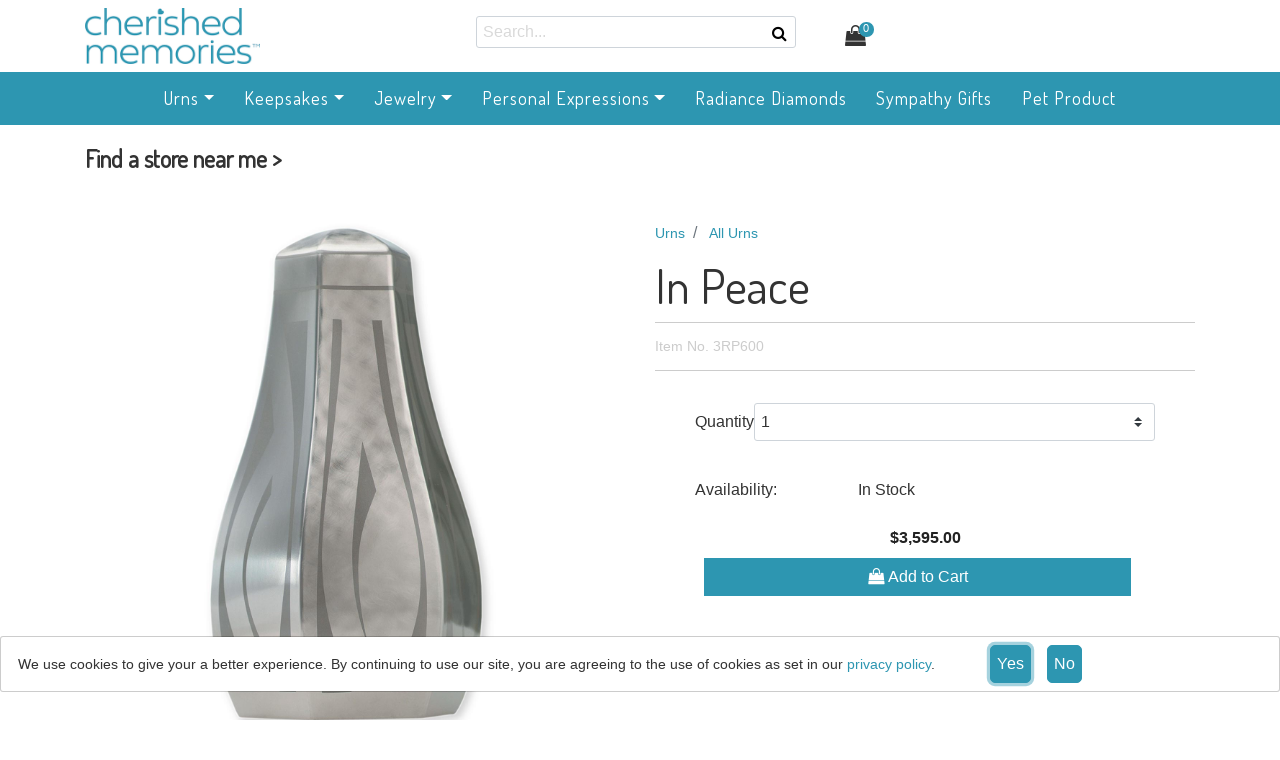

--- FILE ---
content_type: text/html;charset=UTF-8
request_url: https://www.cherishedmemorieskeepsakes.com/urns/all_urns/3RP600.html
body_size: 12028
content:
<!DOCTYPE html>
<html lang="en">
<head>
<!--[if gt IE 9]><!-->
<script>//common/scripts.isml</script>
<script defer type="text/javascript" src="/on/demandware.static/Sites-CherishedMemories-Site/-/default/v1768968047103/js/main.js"></script>

    <script defer type="text/javascript" src="/on/demandware.static/Sites-CherishedMemories-Site/-/default/v1768968047103/js/productDetail.js"
        
        >
    </script>


<!--<![endif]-->
<meta charset=UTF-8>

<meta http-equiv="x-ua-compatible" content="ie=edge">

<meta name="viewport" content="width=device-width, initial-scale=1">



  <title>In Peace</title>


<meta name="description" content="Sophiticated Metals"/>
<meta name="keywords" content="Cherished Memories Keepsakes"/>




<link rel="icon" type="image/png" href="/on/demandware.static/Sites-CherishedMemories-Site/-/default/dwa77b1500/images/favicon.png" sizes="32x32" />

<link rel="stylesheet" href="/on/demandware.static/Sites-CherishedMemories-Site/-/default/v1768968047103/css/global.css" />

    <link rel="stylesheet" as="style" href="/on/demandware.static/Sites-CherishedMemories-Site/-/default/v1768968047103/css/product/detail.css"  />






    <!-- Google tag (gtag.js) -->
    <script async src="https://www.googletagmanager.com/gtag/js?id=G-273VGPXX6Z"></script>
    <script>
        window.dataLayer = window.dataLayer || [];
        function gtag(){dataLayer.push(arguments);}
        gtag('js', new Date());
        gtag('config', 'G-273VGPXX6Z');
    </script>







<link rel="canonical" href="/urns/all_urns/3RP600.html"/>

<script type="text/javascript">//<!--
/* <![CDATA[ (head-active_data.js) */
var dw = (window.dw || {});
dw.ac = {
    _analytics: null,
    _events: [],
    _category: "",
    _searchData: "",
    _anact: "",
    _anact_nohit_tag: "",
    _analytics_enabled: "true",
    _timeZone: "US/Eastern",
    _capture: function(configs) {
        if (Object.prototype.toString.call(configs) === "[object Array]") {
            configs.forEach(captureObject);
            return;
        }
        dw.ac._events.push(configs);
    },
	capture: function() { 
		dw.ac._capture(arguments);
		// send to CQ as well:
		if (window.CQuotient) {
			window.CQuotient.trackEventsFromAC(arguments);
		}
	},
    EV_PRD_SEARCHHIT: "searchhit",
    EV_PRD_DETAIL: "detail",
    EV_PRD_RECOMMENDATION: "recommendation",
    EV_PRD_SETPRODUCT: "setproduct",
    applyContext: function(context) {
        if (typeof context === "object" && context.hasOwnProperty("category")) {
        	dw.ac._category = context.category;
        }
        if (typeof context === "object" && context.hasOwnProperty("searchData")) {
        	dw.ac._searchData = context.searchData;
        }
    },
    setDWAnalytics: function(analytics) {
        dw.ac._analytics = analytics;
    },
    eventsIsEmpty: function() {
        return 0 == dw.ac._events.length;
    }
};
/* ]]> */
// -->
</script>
<script type="text/javascript">//<!--
/* <![CDATA[ (head-cquotient.js) */
var CQuotient = window.CQuotient = {};
CQuotient.clientId = 'bjlb-CherishedMemories';
CQuotient.realm = 'BJLB';
CQuotient.siteId = 'CherishedMemories';
CQuotient.instanceType = 'prd';
CQuotient.locale = 'default';
CQuotient.fbPixelId = '__UNKNOWN__';
CQuotient.activities = [];
CQuotient.cqcid='';
CQuotient.cquid='';
CQuotient.cqeid='';
CQuotient.cqlid='';
CQuotient.apiHost='api.cquotient.com';
/* Turn this on to test against Staging Einstein */
/* CQuotient.useTest= true; */
CQuotient.useTest = ('true' === 'false');
CQuotient.initFromCookies = function () {
	var ca = document.cookie.split(';');
	for(var i=0;i < ca.length;i++) {
	  var c = ca[i];
	  while (c.charAt(0)==' ') c = c.substring(1,c.length);
	  if (c.indexOf('cqcid=') == 0) {
		CQuotient.cqcid=c.substring('cqcid='.length,c.length);
	  } else if (c.indexOf('cquid=') == 0) {
		  var value = c.substring('cquid='.length,c.length);
		  if (value) {
		  	var split_value = value.split("|", 3);
		  	if (split_value.length > 0) {
			  CQuotient.cquid=split_value[0];
		  	}
		  	if (split_value.length > 1) {
			  CQuotient.cqeid=split_value[1];
		  	}
		  	if (split_value.length > 2) {
			  CQuotient.cqlid=split_value[2];
		  	}
		  }
	  }
	}
}
CQuotient.getCQCookieId = function () {
	if(window.CQuotient.cqcid == '')
		window.CQuotient.initFromCookies();
	return window.CQuotient.cqcid;
};
CQuotient.getCQUserId = function () {
	if(window.CQuotient.cquid == '')
		window.CQuotient.initFromCookies();
	return window.CQuotient.cquid;
};
CQuotient.getCQHashedEmail = function () {
	if(window.CQuotient.cqeid == '')
		window.CQuotient.initFromCookies();
	return window.CQuotient.cqeid;
};
CQuotient.getCQHashedLogin = function () {
	if(window.CQuotient.cqlid == '')
		window.CQuotient.initFromCookies();
	return window.CQuotient.cqlid;
};
CQuotient.trackEventsFromAC = function (/* Object or Array */ events) {
try {
	if (Object.prototype.toString.call(events) === "[object Array]") {
		events.forEach(_trackASingleCQEvent);
	} else {
		CQuotient._trackASingleCQEvent(events);
	}
} catch(err) {}
};
CQuotient._trackASingleCQEvent = function ( /* Object */ event) {
	if (event && event.id) {
		if (event.type === dw.ac.EV_PRD_DETAIL) {
			CQuotient.trackViewProduct( {id:'', alt_id: event.id, type: 'raw_sku'} );
		} // not handling the other dw.ac.* events currently
	}
};
CQuotient.trackViewProduct = function(/* Object */ cqParamData){
	var cq_params = {};
	cq_params.cookieId = CQuotient.getCQCookieId();
	cq_params.userId = CQuotient.getCQUserId();
	cq_params.emailId = CQuotient.getCQHashedEmail();
	cq_params.loginId = CQuotient.getCQHashedLogin();
	cq_params.product = cqParamData.product;
	cq_params.realm = cqParamData.realm;
	cq_params.siteId = cqParamData.siteId;
	cq_params.instanceType = cqParamData.instanceType;
	cq_params.locale = CQuotient.locale;
	
	if(CQuotient.sendActivity) {
		CQuotient.sendActivity(CQuotient.clientId, 'viewProduct', cq_params);
	} else {
		CQuotient.activities.push({activityType: 'viewProduct', parameters: cq_params});
	}
};
/* ]]> */
// -->
</script>


   <script type="application/ld+json">
        {"@context":"http://schema.org/","@type":"Product","name":"In Peace","description":"Sophisticated Metals","mpn":"3RP600","sku":"3RP600","image":[null],"offers":{"url":{},"@type":"Offer","priceCurrency":"USD","price":"3595.00","availability":"http://schema.org/InStock"}}
    </script>


<link rel="preconnect" href="https://www.paypal.com">
</head>
<body>

<div class="page" data-action="Product-Show" data-querystring="pid=3RP600" >
<header>
    <a href="#maincontent" class="skip" aria-label="Skip to main content">Skip to main content</a>
<a href="#footercontent" class="skip" aria-label="Skip to footer content">Skip to footer content</a>
    <nav role="navigation">
        <div class="header container">
        	<div class="row my-4 my-md-2">
        		<div class="col-4 col-md-4 order-3 order-md-1 header-section">
        			<a class="logo-home" href="/home" title="Cherished Memories Keepsakes Home">
                        <img class="hidden-md-down w-50" src="/on/demandware.static/Sites-CherishedMemories-Site/-/default/dw88e127a9/images/logo.jpg" alt="Cherished Memories Keepsakes" />
                        <img class="d-lg-none mw-100" src="/on/demandware.static/Sites-CherishedMemories-Site/-/default/dw88e127a9/images/logo.jpg" alt="Cherished Memories Keepsakes" />
                    </a>
        		</div>
        		<div class="col-1 col-md-4 order-1 order-md-2 header-section">
        			<button class="navbar-toggler d-md-none mt-0 pt-0" type="button" aria-controls="sg-navbar-collapse" aria-expanded="false" aria-label="Toggle navigation">
                    	&#9776;
                    </button>
                    <div class="search d-none d-md-inline-block float-right">
                         <div class="site-search">
    <form role="search"
          action="/search"
          method="get"
          name="simpleSearch">
        <input class="form-control search-field"
               type="text"
               name="q"
               value=""
               placeholder="Search..."
               role="combobox"
               aria-describedby="search-assistive-text"
               aria-haspopup="listbox"
               aria-owns="search-results"
               aria-expanded="false"
               aria-autocomplete="list"
               aria-activedescendant=""
               aria-controls="search-results"
               aria-label="Enter Keyword or Item No."
               autocomplete="off" />
        <button type="reset" name="reset-button" class="fa fa-times reset-button d-none" aria-label="Clear search keywords"></button>
        <button type="submit" name="search-button" class="fa fa-search" aria-label="Submit search keywords"></button>
        <div class="suggestions-wrapper" data-url="/on/demandware.store/Sites-CherishedMemories-Site/default/SearchServices-GetSuggestions?q="></div>
        <input type="hidden" value="default" name="lang">
    </form>
</div>

                    </div>
        		</div>
                <div class="col-1 d-inline-block d-md-none order-2 order-md-2 ml-auto mobile-search">
                    <a data-toggle="collapse" href="#mobile-search-toggle" role="button" aria-expanded="false" aria-controls="collapseExample">
                        <i class="fa fa-search mt-md-3"></i>
                    </a>
                </div>
        		<div class="col-4 col-md-4 order-4 header-section header-minicart">
        			 <div class="minicart d-inline-block float-right" data-action-url="/on/demandware.store/Sites-CherishedMemories-Site/default/Cart-MiniCartShow">
                          <div class="minicart-total hide-link-med">
    <a class="minicart-link" href="https://www.cherishedmemorieskeepsakes.com/cart" title="Cart 0 Items" aria-label="Cart 0 Items" aria-haspopup="true">
        <i class="minicart-icon fa fa-shopping-bag"></i>
        <span class="minicart-quantity">
            0
        </span>
    </a>
</div>

<div class="minicart-total hide-no-link">
    <i class="minicart-icon fa fa-shopping-bag"></i>
        <span class="minicart-quantity">
            0
        </span>
</div>
<div class="popover popover-bottom"></div>

                     </div>
        		</div>
        	</div>
        </div>
        <div class="main-menu navbar-toggleable-sm menu-toggleable-left multilevel-dropdown d-none d-md-block" id="sg-navbar-collapse">
            <div class="container">
                <div class="row">
                    <nav class="navbar navbar-expand-md bg-inverse col-12">
    <div class="close-menu clearfix d-lg-none">
        <div class="back pull-left">
            <button role="button" aria-label="Back to previous menu">
                <span class="caret-left"></span>
                Back
            </button>
        </div>
        <div class="close-button pull-right">
            <button role="button" aria-label="Close Menu">
                Close
                <span aria-hidden="true">&times;</span>
            </button>
        </div>
    </div>
    <div class="menu-group" role="navigation">
        <ul class="nav navbar-nav" role="menu">
            
                
                    
                        <li class="nav-item dropdown position-static" role="presentation">
                            <a href="/urns/" id="urn" class="nav-link dropdown-toggle" role="button" data-toggle="dropdown" aria-haspopup="true" aria-expanded="false" tabindex="0">Urns</a>
                            
                            <div class="dropdown-menu w-100 megamenu-holder" role="menu" aria-hidden="true" aria-label="urn">
    <div class="container">
		<div class="row">
		<!-- false false -->
			
				<div class="col-12 col-md-3">
					<div class="p-2 pb-4"><strong>More Urns</strong></div>
					     
						<div class="p-2" role="presentation">
							<a href="/urns/all_urns/" id="urn-all" role="menuitem" class="" tabindex="-1">All Urns</a>
						</div>
					     
						<div class="p-2" role="presentation">
							<a href="/urns/wood_urns/" id="Urns-Wood" role="menuitem" class="" tabindex="-1">Wood Urns</a>
						</div>
					     
						<div class="p-2" role="presentation">
							<a href="/urns/metal_urns/" id="urns-metal" role="menuitem" class="" tabindex="-1">Metal Urns</a>
						</div>
					     
						<div class="p-2" role="presentation">
							<a href="/urns/stone_urns/" id="urns-stone" role="menuitem" class="" tabindex="-1">Stone Urns</a>
						</div>
					     
						<div class="p-2" role="presentation">
							<a href="/urns/glass_urns/" id="urns-glass" role="menuitem" class="" tabindex="-1">Glass Urns</a>
						</div>
					     
						<div class="p-2" role="presentation">
							<a href="/urns/porcelain_-_ceramic_urns/" id="Urns-Porcelain-Ceramic" role="menuitem" class="" tabindex="-1">Porcelain - Ceramic Urns</a>
						</div>
					     
						<div class="p-2" role="presentation">
							<a href="/urns/biodegradable_urns/" id="urns-biodegradable" role="menuitem" class="" tabindex="-1">Biodegradable Urns</a>
						</div>
					     
						<div class="p-2" role="presentation">
							<a href="/urns/companion_urns/" id="urns-companion" role="menuitem" class="" tabindex="-1">Companion Urns</a>
						</div>
					
				</div>
			
			
			
			
				<div class="col-12 col-md-3">
						<div class="p-2 pb-4"><strong>Sort By</strong></div>
						<div class="p-2" role="presentation">
							<a href="https://www.cherishedmemorieskeepsakes.com/urns/?srule=most-popular" id="urnmp" role="menuitem" class="" tabindex="-1">Most Popular</a>
						</div>
						<div class="p-2" role="presentation">
							<a href="https://www.cherishedmemorieskeepsakes.com/urns/?srule=top-selling" id="urnts" role="menuitem" class="" tabindex="-1">Top Selling</a>
						</div>
						<div class="p-2" role="presentation">
							<a href="https://www.cherishedmemorieskeepsakes.com/urns/?srule=price-low-to-high" id="urnplth" role="menuitem" class="" tabindex="-1">Price Low to High $-$$$</a>
						</div>
						<div class="p-2" role="presentation">
							<a href="https://www.cherishedmemorieskeepsakes.com/urns/?srule=price-high-to-low" id="urnphtl" role="menuitem" class="" tabindex="-1">Price High to Low $$$-$</a>
						</div>
						<div class="p-2" role="presentation">
							<a href="https://www.cherishedmemorieskeepsakes.com/urns/?srule=product-name-ascending" id="urnpna" role="menuitem" class="" tabindex="-1">Product Name A-Z</a>
						</div>
						<div class="p-2" role="presentation">
							<a href="https://www.cherishedmemorieskeepsakes.com/urns/?srule=product-name-descending" id="urnpnd" role="menuitem" class="" tabindex="-1">Product Name Z-A</a>
						</div>
				</div>
			
			
				<div class="col-12 col-md-3">
						<div class="p-2"><strong>Our Favorites</strong></div>
						<div class="p-1" role="presentation">
							

<div class="product" data-pid="71010466">
    <div class="product-tile">
    <!-- dwMarker="product" dwContentID="a082272df9232e944127cdc407" -->
    <div class="image-container">
    

        <div class="badge-holder">
            <div class="badge-image">
                <img class="mw-100" src="/on/demandware.static/Sites-CherishedMemories-Site/-/default/dw701ab79a/images/engraving.png" alt="product is engravable" />
            </div>
        </div>

    


    <a href="/urns/all_urns/71010466.html">
        <img class="tile-image"
             src="https://www.cherishedmemorieskeepsakes.com/dw/image/v2/BJLB_PRD/on/demandware.static/-/Sites-Matthews_Master/default/dw48162948/images/71010466.png?sw=400&amp;sh=400"
             alt="Dynasty Jade"
             title="Dynasty Jade, "
             />
    </a>
    
        <a class="quickview hidden-sm-down" href="/on/demandware.store/Sites-CherishedMemories-Site/default/Product-ShowQuickView?pid=71010466"
           data-toggle="modal"
           data-target="#quickViewModal"
           title="Quick View for Dynasty Jade"
           aria-label="Quick View for Dynasty Jade"
        >
            <span class="fa-stack fa-lg">
                <i class="fa fa-circle fa-inverse fa-stack-2x"></i>
                <i class="fa fa-expand fa-stack-1x"></i>
            </span>
        </a>
    
</div>

    <div class="tile-body">
        
            <div class="color-swatches">
    <div class="swatches">
        
            
        
    </div>
</div>

        

        <div class="pdp-link">
    <a class="link" href="/urns/all_urns/71010466.html">Dynasty Jade</a>
</div>


        
        
            
    <div class="price">
        
        <span>
    

    

    
    <span class="sales">
        
        
        
            <span class="value" content="1050.00">
        
        $1,050.00


        </span>
    </span>
</span>

    </div>


        

        
            <div class="row tile-body-footer">
    <div class="ratings col-xs-12 col-sm-6">
        <span class="sr-only">5 out of 5 Customer Rating</span>
        
    </div>
</div>

        
    </div>
    <!-- END_dwmarker -->
</div>

</div>

						</div>	
				</div>
				
					<div class="col-12 col-md-3">
							<div class="p-2"><strong>&nbsp;</strong></div>
							<div class="p-1" role="presentation">
								

<div class="product" data-pid="71007333">
    <div class="product-tile">
    <!-- dwMarker="product" dwContentID="bec6890bda253be16a3398fc84" -->
    <div class="image-container">
    

        <div class="badge-holder">
            <div class="badge-image">
                <img class="mw-100" src="/on/demandware.static/Sites-CherishedMemories-Site/-/default/dw701ab79a/images/engraving.png" alt="product is engravable" />
            </div>
        </div>

    


    <a href="/urns/all_urns/71007333.html">
        <img class="tile-image"
             src="https://www.cherishedmemorieskeepsakes.com/dw/image/v2/BJLB_PRD/on/demandware.static/-/Sites-Matthews_Master/default/dw7b5aeacb/images/71007333.png?sw=400&amp;sh=400"
             alt="Radiance"
             title="Radiance, "
             />
    </a>
    
        <a class="quickview hidden-sm-down" href="/on/demandware.store/Sites-CherishedMemories-Site/default/Product-ShowQuickView?pid=71007333"
           data-toggle="modal"
           data-target="#quickViewModal"
           title="Quick View for Radiance"
           aria-label="Quick View for Radiance"
        >
            <span class="fa-stack fa-lg">
                <i class="fa fa-circle fa-inverse fa-stack-2x"></i>
                <i class="fa fa-expand fa-stack-1x"></i>
            </span>
        </a>
    
</div>

    <div class="tile-body">
        
            <div class="color-swatches">
    <div class="swatches">
        
            
        
    </div>
</div>

        

        <div class="pdp-link">
    <a class="link" href="/urns/all_urns/71007333.html">Radiance</a>
</div>


        
        
            
    <div class="price">
        
        <span>
    

    

    
    <span class="sales">
        
        
        
            <span class="value" content="1795.00">
        
        $1,795.00


        </span>
    </span>
</span>

    </div>


        

        
            <div class="row tile-body-footer">
    <div class="ratings col-xs-12 col-sm-6">
        <span class="sr-only">3.9 out of 5 Customer Rating</span>
        
    </div>
</div>

        
    </div>
    <!-- END_dwmarker -->
</div>

</div>

							</div>	
					</div>
				
			
		</div>
    </div>
</div>

                        </li>
                    
                
                    
                        <li class="nav-item dropdown position-static" role="presentation">
                            <a href="/keepsakes/" id="keepsake" class="nav-link dropdown-toggle" role="button" data-toggle="dropdown" aria-haspopup="true" aria-expanded="false" tabindex="0">Keepsakes</a>
                            
                            <div class="dropdown-menu w-100 megamenu-holder" role="menu" aria-hidden="true" aria-label="keepsake">
    <div class="container">
		<div class="row">
		<!-- false false -->
			
				<div class="col-12 col-md-3">
					<div class="p-2 pb-4"><strong>More Keepsakes</strong></div>
					     
						<div class="p-2" role="presentation">
							<a href="/keepsakes/all_keepsakes/" id="keepsakes-all" role="menuitem" class="" tabindex="-1">All Keepsakes</a>
						</div>
					     
						<div class="p-2" role="presentation">
							<a href="/keepsakes/keepsake_sized_urns/" id="Keepsake-Sized-urns" role="menuitem" class="" tabindex="-1">Keepsake Sized Urns</a>
						</div>
					     
						<div class="p-2" role="presentation">
							<a href="/keepsakes/biodegradable_keepsakes/" id="Keepsake-biogradable" role="menuitem" class="" tabindex="-1">Biodegradable Keepsakes</a>
						</div>
					     
						<div class="p-2" role="presentation">
							<a href="/keepsakes/heart_shaped_keepsakes/" id="Keepsake-heart" role="menuitem" class="" tabindex="-1">Heart Shaped Keepsakes</a>
						</div>
					     
						<div class="p-2" role="presentation">
							<a href="/keepsakes/rose_shaped_keepsakes/" id="Keepsake-rose" role="menuitem" class="" tabindex="-1">Rose Shaped Keepsakes</a>
						</div>
					     
						<div class="p-2" role="presentation">
							<a href="/keepsakes/keepsake_display_stands/" id="keepsake-stands" role="menuitem" class="" tabindex="-1">Keepsake Display Stands</a>
						</div>
					
				</div>
			
			
			
			
				<div class="col-12 col-md-3">
						<div class="p-2 pb-4"><strong>Sort By</strong></div>
						<div class="p-2" role="presentation">
							<a href="https://www.cherishedmemorieskeepsakes.com/keepsakes/?srule=most-popular" id="keepsakemp" role="menuitem" class="" tabindex="-1">Most Popular</a>
						</div>
						<div class="p-2" role="presentation">
							<a href="https://www.cherishedmemorieskeepsakes.com/keepsakes/?srule=top-selling" id="keepsakets" role="menuitem" class="" tabindex="-1">Top Selling</a>
						</div>
						<div class="p-2" role="presentation">
							<a href="https://www.cherishedmemorieskeepsakes.com/keepsakes/?srule=price-low-to-high" id="keepsakeplth" role="menuitem" class="" tabindex="-1">Price Low to High $-$$$</a>
						</div>
						<div class="p-2" role="presentation">
							<a href="https://www.cherishedmemorieskeepsakes.com/keepsakes/?srule=price-high-to-low" id="keepsakephtl" role="menuitem" class="" tabindex="-1">Price High to Low $$$-$</a>
						</div>
						<div class="p-2" role="presentation">
							<a href="https://www.cherishedmemorieskeepsakes.com/keepsakes/?srule=product-name-ascending" id="keepsakepna" role="menuitem" class="" tabindex="-1">Product Name A-Z</a>
						</div>
						<div class="p-2" role="presentation">
							<a href="https://www.cherishedmemorieskeepsakes.com/keepsakes/?srule=product-name-descending" id="keepsakepnd" role="menuitem" class="" tabindex="-1">Product Name Z-A</a>
						</div>
				</div>
			
			
				<div class="col-12 col-md-3">
						<div class="p-2"><strong>Our Favorites</strong></div>
						<div class="p-1" role="presentation">
							

<div class="product" data-pid="71210444">
    <div class="product-tile">
    <!-- dwMarker="product" dwContentID="6039fa384f969df9d934c14e0f" -->
    <div class="image-container">
    


    <a href="/keepsakes/all_keepsakes/71210444.html">
        <img class="tile-image"
             src="https://www.cherishedmemorieskeepsakes.com/dw/image/v2/BJLB_PRD/on/demandware.static/-/Sites-Matthews_Master/default/dwfa3515dd/images/71210444.png?sw=400&amp;sh=400"
             alt="Songbird Keepsake - Frost Blue"
             title="Songbird Keepsake - Frost Blue, "
             />
    </a>
    
        <a class="quickview hidden-sm-down" href="/on/demandware.store/Sites-CherishedMemories-Site/default/Product-ShowQuickView?pid=71210444"
           data-toggle="modal"
           data-target="#quickViewModal"
           title="Quick View for Songbird Keepsake - Frost Blue"
           aria-label="Quick View for Songbird Keepsake - Frost Blue"
        >
            <span class="fa-stack fa-lg">
                <i class="fa fa-circle fa-inverse fa-stack-2x"></i>
                <i class="fa fa-expand fa-stack-1x"></i>
            </span>
        </a>
    
</div>

    <div class="tile-body">
        
            <div class="color-swatches">
    <div class="swatches">
        
            
        
    </div>
</div>

        

        <div class="pdp-link">
    <a class="link" href="/keepsakes/all_keepsakes/71210444.html">Songbird Keepsake - Frost Blue</a>
</div>


        
        
            
    <div class="price">
        
        <span>
    

    

    
    <span class="sales">
        
        
        
            <span class="value" content="240.00">
        
        $240.00


        </span>
    </span>
</span>

    </div>


        

        
            <div class="row tile-body-footer">
    <div class="ratings col-xs-12 col-sm-6">
        <span class="sr-only">5 out of 5 Customer Rating</span>
        
    </div>
</div>

        
    </div>
    <!-- END_dwmarker -->
</div>

</div>

						</div>	
				</div>
				
					<div class="col-12 col-md-3">
							<div class="p-2"><strong>&nbsp;</strong></div>
							<div class="p-1" role="presentation">
								

<div class="product" data-pid="601100K">
    <div class="product-tile">
    <!-- dwMarker="product" dwContentID="cc046e6550b0022aa3de158d83" -->
    <div class="image-container">
    

        <div class="badge-holder">
            <div class="badge-image">
                <img class="mw-100" src="/on/demandware.static/Sites-CherishedMemories-Site/-/default/dw701ab79a/images/engraving.png" alt="product is engravable" />
            </div>
        </div>

    


    <a href="/keepsakes/all_keepsakes/601100K.html">
        <img class="tile-image"
             src="https://www.cherishedmemorieskeepsakes.com/dw/image/v2/BJLB_PRD/on/demandware.static/-/Sites-Matthews_Master/default/dw17c038d6/images/601100K.png?sw=400&amp;sh=400"
             alt="St. Joseph Keepsake"
             title="St. Joseph Keepsake, "
             />
    </a>
    
        <a class="quickview hidden-sm-down" href="/on/demandware.store/Sites-CherishedMemories-Site/default/Product-ShowQuickView?pid=601100K"
           data-toggle="modal"
           data-target="#quickViewModal"
           title="Quick View for St. Joseph Keepsake"
           aria-label="Quick View for St. Joseph Keepsake"
        >
            <span class="fa-stack fa-lg">
                <i class="fa fa-circle fa-inverse fa-stack-2x"></i>
                <i class="fa fa-expand fa-stack-1x"></i>
            </span>
        </a>
    
</div>

    <div class="tile-body">
        
            <div class="color-swatches">
    <div class="swatches">
        
            
        
    </div>
</div>

        

        <div class="pdp-link">
    <a class="link" href="/keepsakes/all_keepsakes/601100K.html">St. Joseph Keepsake</a>
</div>


        
        
            
    <div class="price">
        
        <span>
    

    

    
    <span class="sales">
        
        
        
            <span class="value" content="295.00">
        
        $295.00


        </span>
    </span>
</span>

    </div>


        

        
            <div class="row tile-body-footer">
    <div class="ratings col-xs-12 col-sm-6">
        <span class="sr-only">5 out of 5 Customer Rating</span>
        
    </div>
</div>

        
    </div>
    <!-- END_dwmarker -->
</div>

</div>

							</div>	
					</div>
				
			
		</div>
    </div>
</div>

                        </li>
                    
                
                    
                        <li class="nav-item dropdown position-static" role="presentation">
                            <a href="/jewelry/" id="jewelry" class="nav-link dropdown-toggle" role="button" data-toggle="dropdown" aria-haspopup="true" aria-expanded="false" tabindex="0">Jewelry</a>
                            
                            <div class="dropdown-menu w-100 megamenu-holder" role="menu" aria-hidden="true" aria-label="jewelry">
    <div class="container">
		<div class="row">
		<!-- false false -->
			
				<div class="col-12 col-md-3">
					<div class="p-2 pb-4"><strong>More Jewelry</strong></div>
					     
						<div class="p-2" role="presentation">
							<a href="/jewelry/all_jewelry/" id="jewelry-all" role="menuitem" class="" tabindex="-1">All Jewelry</a>
						</div>
					     
						<div class="p-2" role="presentation">
							<a href="/jewelry/stainless_steel_jewelry/" id="Stainless-Steel-Jewelry" role="menuitem" class="" tabindex="-1">Stainless Steel Jewelry</a>
						</div>
					     
						<div class="p-2" role="presentation">
							<a href="/jewelry/sterling_silver_jewelry/" id="Sterling-Silver-Jewelry" role="menuitem" class="" tabindex="-1">Sterling Silver Jewelry</a>
						</div>
					     
						<div class="p-2" role="presentation">
							<a href="/jewelry/gold_plated_jewelry/" id="Gold-Plated-Jewelry" role="menuitem" class="" tabindex="-1">Gold Plated Jewelry</a>
						</div>
					     
						<div class="p-2" role="presentation">
							<a href="/jewelry/birthstone_designs/" id="Birthstone-Designs" role="menuitem" class="" tabindex="-1">Birthstone Designs</a>
						</div>
					     
						<div class="p-2" role="presentation">
							<a href="/jewelry/bracelets/" id="Bracelets" role="menuitem" class="" tabindex="-1">Bracelets</a>
						</div>
					     
						<div class="p-2" role="presentation">
							<a href="/jewelry/necklaces/" id="Necklaces" role="menuitem" class="" tabindex="-1">Necklaces</a>
						</div>
					     
						<div class="p-2" role="presentation">
							<a href="/jewelry/rings/" id="Rings" role="menuitem" class="" tabindex="-1">Rings</a>
						</div>
					
				</div>
			
			
			
			
				<div class="col-12 col-md-3">
						<div class="p-2 pb-4"><strong>Sort By</strong></div>
						<div class="p-2" role="presentation">
							<a href="https://www.cherishedmemorieskeepsakes.com/jewelry/?srule=most-popular" id="jewelrymp" role="menuitem" class="" tabindex="-1">Most Popular</a>
						</div>
						<div class="p-2" role="presentation">
							<a href="https://www.cherishedmemorieskeepsakes.com/jewelry/?srule=top-selling" id="jewelryts" role="menuitem" class="" tabindex="-1">Top Selling</a>
						</div>
						<div class="p-2" role="presentation">
							<a href="https://www.cherishedmemorieskeepsakes.com/jewelry/?srule=price-low-to-high" id="jewelryplth" role="menuitem" class="" tabindex="-1">Price Low to High $-$$$</a>
						</div>
						<div class="p-2" role="presentation">
							<a href="https://www.cherishedmemorieskeepsakes.com/jewelry/?srule=price-high-to-low" id="jewelryphtl" role="menuitem" class="" tabindex="-1">Price High to Low $$$-$</a>
						</div>
						<div class="p-2" role="presentation">
							<a href="https://www.cherishedmemorieskeepsakes.com/jewelry/?srule=product-name-ascending" id="jewelrypna" role="menuitem" class="" tabindex="-1">Product Name A-Z</a>
						</div>
						<div class="p-2" role="presentation">
							<a href="https://www.cherishedmemorieskeepsakes.com/jewelry/?srule=product-name-descending" id="jewelrypnd" role="menuitem" class="" tabindex="-1">Product Name Z-A</a>
						</div>
				</div>
			
			
				<div class="col-12 col-md-3">
						<div class="p-2"><strong>Our Favorites</strong></div>
						<div class="p-1" role="presentation">
							

<div class="product" data-pid="71233106">
    <div class="product-tile">
    <!-- dwMarker="product" dwContentID="fe9747bd382716d830e56a79f5" -->
    <div class="image-container">
    


    <a href="/jewelry/all_jewelry/71233106.html">
        <img class="tile-image"
             src="https://www.cherishedmemorieskeepsakes.com/dw/image/v2/BJLB_PRD/on/demandware.static/-/Sites-Matthews_Master/default/dw93da9511/images/71233106.png?sw=400&amp;sh=400"
             alt="Hummingbird - Gold Plated"
             title="Hummingbird - Gold Plated, "
             />
    </a>
    
        <a class="quickview hidden-sm-down" href="/on/demandware.store/Sites-CherishedMemories-Site/default/Product-ShowQuickView?pid=71233106"
           data-toggle="modal"
           data-target="#quickViewModal"
           title="Quick View for Hummingbird - Gold Plated"
           aria-label="Quick View for Hummingbird - Gold Plated"
        >
            <span class="fa-stack fa-lg">
                <i class="fa fa-circle fa-inverse fa-stack-2x"></i>
                <i class="fa fa-expand fa-stack-1x"></i>
            </span>
        </a>
    
</div>

    <div class="tile-body">
        
            <div class="color-swatches">
    <div class="swatches">
        
            
        
    </div>
</div>

        

        <div class="pdp-link">
    <a class="link" href="/jewelry/all_jewelry/71233106.html">Hummingbird - Gold Plated</a>
</div>


        
        
            
    <div class="price">
        
        <span>
    

    

    
    <span class="sales">
        
        
        
            <span class="value" content="350.00">
        
        $350.00


        </span>
    </span>
</span>

    </div>


        

        
            <div class="row tile-body-footer">
    <div class="ratings col-xs-12 col-sm-6">
        <span class="sr-only">5 out of 5 Customer Rating</span>
        
    </div>
</div>

        
    </div>
    <!-- END_dwmarker -->
</div>

</div>

						</div>	
				</div>
				
					<div class="col-12 col-md-3">
							<div class="p-2"><strong>&nbsp;</strong></div>
							<div class="p-1" role="presentation">
								

<div class="product" data-pid="71233166">
    <div class="product-tile">
    <!-- dwMarker="product" dwContentID="c8052dd446d51c93bd991b5e7d" -->
    <div class="image-container">
    


    <a href="/jewelry/all_jewelry/71233166.html">
        <img class="tile-image"
             src="https://www.cherishedmemorieskeepsakes.com/dw/image/v2/BJLB_PRD/on/demandware.static/-/Sites-Matthews_Master/default/dwa7608925/images/71233166.png?sw=400&amp;sh=400"
             alt="Always In My Heart - Gold Plated"
             title="Always In My Heart - Gold Plated, "
             />
    </a>
    
        <a class="quickview hidden-sm-down" href="/on/demandware.store/Sites-CherishedMemories-Site/default/Product-ShowQuickView?pid=71233166"
           data-toggle="modal"
           data-target="#quickViewModal"
           title="Quick View for Always In My Heart - Gold Plated"
           aria-label="Quick View for Always In My Heart - Gold Plated"
        >
            <span class="fa-stack fa-lg">
                <i class="fa fa-circle fa-inverse fa-stack-2x"></i>
                <i class="fa fa-expand fa-stack-1x"></i>
            </span>
        </a>
    
</div>

    <div class="tile-body">
        
            <div class="color-swatches">
    <div class="swatches">
        
            
        
    </div>
</div>

        

        <div class="pdp-link">
    <a class="link" href="/jewelry/all_jewelry/71233166.html">Always In My Heart - Gold Plated</a>
</div>


        
        
            
    <div class="price">
        
        <span>
    

    

    
    <span class="sales">
        
        
        
            <span class="value" content="350.00">
        
        $350.00


        </span>
    </span>
</span>

    </div>


        

        
            <div class="row tile-body-footer">
    <div class="ratings col-xs-12 col-sm-6">
        <span class="sr-only">5 out of 5 Customer Rating</span>
        
    </div>
</div>

        
    </div>
    <!-- END_dwmarker -->
</div>

</div>

							</div>	
					</div>
				
			
		</div>
    </div>
</div>

                        </li>
                    
                
                    
                        <li class="nav-item dropdown position-static" role="presentation">
                            <a href="/personal_expressions/" id="personal-expressions" class="nav-link dropdown-toggle" role="button" data-toggle="dropdown" aria-haspopup="true" aria-expanded="false" tabindex="0">Personal Expressions</a>
                            
                            <div class="dropdown-menu w-100 megamenu-holder" role="menu" aria-hidden="true" aria-label="personal-expressions">
    <div class="container">
		<div class="row">
		<!-- true true -->
			
				     
						<div class="col-md-3 py-2 px-5 text-center" role="presentation">
							<a href="/personal_expressions/bars/" id="personal-expressions-bars" role="menuitem" class="" tabindex="-1">
								<img src="https://www.cherishedmemorieskeepsakes.com/on/demandware.static/-/Sites-Matthews_Storefront/default/dwea06fb6c/menu/pe/Horizontal-Bar-Q.jpg" alt="view Bars products" class="mw-100 mw-50"/>
								<br/>
								Bars
							</a>
						</div>
				     
						<div class="col-md-3 py-2 px-5 text-center" role="presentation">
							<a href="/personal_expressions/bracelets/" id="personal-expressions-bracelets" role="menuitem" class="" tabindex="-1">
								<img src="https://www.cherishedmemorieskeepsakes.com/on/demandware.static/-/Sites-Matthews_Storefront/default/dw5b32a0c3/menu/pe/71213738-A.jpg" alt="view Bracelets products" class="mw-100 mw-50"/>
								<br/>
								Bracelets
							</a>
						</div>
				     
						<div class="col-md-3 py-2 px-5 text-center" role="presentation">
							<a href="/personal_expressions/dog_tags/" id="personal-expressions-dog-tags" role="menuitem" class="" tabindex="-1">
								<img src="https://www.cherishedmemorieskeepsakes.com/on/demandware.static/-/Sites-Matthews_Storefront/default/dw21bb8ba9/menu/pe/Dog-Tag-V.jpg" alt="view Dog Tags products" class="mw-100 mw-50"/>
								<br/>
								Dog Tags
							</a>
						</div>
				     
						<div class="col-md-3 py-2 px-5 text-center" role="presentation">
							<a href="/personal_expressions/hearts/" id="personal-expressions-hearts" role="menuitem" class="" tabindex="-1">
								<img src="https://www.cherishedmemorieskeepsakes.com/on/demandware.static/-/Sites-Matthews_Storefront/default/dw8fb34ab3/menu/pe/Heart-G.jpg" alt="view Hearts products" class="mw-100 mw-50"/>
								<br/>
								Hearts
							</a>
						</div>
				     
						<div class="col-md-3 py-2 px-5 text-center" role="presentation">
							<a href="/personal_expressions/memorial_gifts/" id="personal-expressions-memorial-gifts" role="menuitem" class="" tabindex="-1">
								<img src="https://www.cherishedmemorieskeepsakes.com/on/demandware.static/-/Sites-Matthews_Storefront/default/dw3c085d82/menu/pe/71216637-Z.jpg" alt="view Memorial Gifts products" class="mw-100 mw-50"/>
								<br/>
								Memorial Gifts
							</a>
						</div>
				     
						<div class="col-md-3 py-2 px-5 text-center" role="presentation">
							<a href="/personal_expressions/ovals/" id="personal-expressions-ovals" role="menuitem" class="" tabindex="-1">
								<img src="https://www.cherishedmemorieskeepsakes.com/on/demandware.static/-/Sites-Matthews_Storefront/default/dw68f1ff63/menu/pe/Petite-Oval-D.jpg" alt="view Ovals products" class="mw-100 mw-50"/>
								<br/>
								Ovals
							</a>
						</div>
				     
						<div class="col-md-3 py-2 px-5 text-center" role="presentation">
							<a href="/personal_expressions/rings/" id="personal-expressions-rings" role="menuitem" class="" tabindex="-1">
								<img src="https://www.cherishedmemorieskeepsakes.com/on/demandware.static/-/Sites-Matthews_Storefront/default/dw40502e78/menu/pe/Rectangle-Ring-O.jpg" alt="view Rings products" class="mw-100 mw-50"/>
								<br/>
								Rings
							</a>
						</div>
				     
						<div class="col-md-3 py-2 px-5 text-center" role="presentation">
							<a href="/personal_expressions/rounds/" id="personal-expressions-rounds" role="menuitem" class="" tabindex="-1">
								<img src="https://www.cherishedmemorieskeepsakes.com/on/demandware.static/-/Sites-Matthews_Storefront/default/dw02bc038e/menu/pe/Round-E.jpg" alt="view Rounds products" class="mw-100 mw-50"/>
								<br/>
								Rounds
							</a>
						</div>
				

			
			
			
			
			
		</div>
    </div>
</div>

                        </li>
                    
                
                     
                        <li class="nav-item" role="presentation">
                            <a href="https://www.cherishedmemorieskeepsakes.com/diamonds.html" id="radiance-diamonds" class="nav-link" role="link" tabindex="0">Radiance Diamonds</a>
                        </li>
                    
                
                     
                        <li class="nav-item" role="presentation">
                            <a href="/sympathy_gifts/" id="sympathy-gifts" class="nav-link" role="link" tabindex="0">Sympathy Gifts</a>
                        </li>
                    
                
                     
                        <li class="nav-item" role="presentation">
                            <a href="/pet_product/" id="pet product" class="nav-link" role="link" tabindex="0">Pet Product</a>
                        </li>
                    
                
            
        </ul>
    </div>
</nav>

                </div>
            </div>
        </div>
        <div class="search-mobile d-md-none mx-3 collapse" id="mobile-search-toggle">
            <div class="site-search">
    <form role="search"
          action="/search"
          method="get"
          name="simpleSearch">
        <input class="form-control search-field"
               type="text"
               name="q"
               value=""
               placeholder="Search..."
               role="combobox"
               aria-describedby="search-assistive-text"
               aria-haspopup="listbox"
               aria-owns="search-results"
               aria-expanded="false"
               aria-autocomplete="list"
               aria-activedescendant=""
               aria-controls="search-results"
               aria-label="Enter Keyword or Item No."
               autocomplete="off" />
        <button type="reset" name="reset-button" class="fa fa-times reset-button d-none" aria-label="Clear search keywords"></button>
        <button type="submit" name="search-button" class="fa fa-search" aria-label="Submit search keywords"></button>
        <div class="suggestions-wrapper" data-url="/on/demandware.store/Sites-CherishedMemories-Site/default/SearchServices-GetSuggestions?q="></div>
        <input type="hidden" value="default" name="lang">
    </form>
</div>

        </div>
    </nav>
</header>
<div class="container">
	<div class="row mb-3 my-md-3 stores-find">
	    <div class="col-12">
	        <div class="user">

				
	        	
	            
	                <a href="https://www.cherishedmemorieskeepsakes.com/stores" id="mystore" role="button">
	                    <span class="user-message">
	                    	Find a store near me &gt;
	                    </span>
	                </a>
	                
	            

	        </div>
	    </div>
	</div>
</div>
<div role="main" id="maincontent">


    

    
    
    
    <!-- CQuotient Activity Tracking (viewProduct-cquotient.js) -->
<script type="text/javascript">//<!--
/* <![CDATA[ */
(function(){
	try {
		if(window.CQuotient) {
			var cq_params = {};
			cq_params.product = {
					id: '3RP600',
					sku: '',
					type: '',
					alt_id: ''
				};
			cq_params.realm = "BJLB";
			cq_params.siteId = "CherishedMemories";
			cq_params.instanceType = "prd";
			window.CQuotient.trackViewProduct(cq_params);
		}
	} catch(err) {}
})();
/* ]]> */
// -->
</script>
<script type="text/javascript">//<!--
/* <![CDATA[ (viewProduct-active_data.js) */
dw.ac._capture({id: "3RP600", type: "detail"});
/* ]]> */
// -->
</script>
        <div class="container product-detail product-wrapper" data-pid="3RP600">
            <div class="row">
                <div class="col-12">
                    <!--Breadcrumbs-->
                    <div class="product-breadcrumb d-md-none">
                        <div class="row hidden-xs-down">
    <div class="col" role="navigation" aria-label="Breadcrumb">
        <ol class="breadcrumb">
            
                <li class="breadcrumb-item">
                    
                        <a href="/urns/">
                            Urns
                        </a>
                    
                </li>
            
                <li class="breadcrumb-item">
                    
                        <a href="/urns/all_urns/" aria-current="page">
                            All Urns
                        </a>
                    
                </li>
            
        </ol>
    </div>
</div>

                    </div>

                    <!-- Product Name -->
                    <div class="row">
                        <div class="d-md-none col-sm-12">
                            <h1 class="product-name">
                            	In Peace
                            	
                            	
                                

                            	
                            </h1>
                        </div>
                    </div>
                </div>
            </div>

            <div class="row">
                <!-- Product Images Carousel -->
                


	
        	

<div class="primary-images col-12 col-sm-6">

    <div id="pdpCarousel-3RP600" class="carousel slide" data-is-pe=""  data-interval="0" data-prev="Previous" data-next="Next">
           
           
           
           
                	
        
        

        
        
	        
	        
	        
	
	        <div class="carousel-inner" role="listbox">
	            
	                <div class='carousel-item active'>
	                    <img src="/on/demandware.static/-/Sites-Matthews_Master/default/dw0b65f3a2/images/3RP600.png" class="d-block img-fluid" alt="In Peace, , large image number null" itemprop="image" />
	                </div>
	            
	        </div>
	        
	        
	        
	        
	        
        
        
        
    </div>
</div>



                <div class="col-12 col-sm-6">
                    <!--Breadcrumbs-->
                    <div class="row">
                        <div class="product-breadcrumb col hidden-sm-down">
                            <div class="row hidden-xs-down">
    <div class="col" role="navigation" aria-label="Breadcrumb">
        <ol class="breadcrumb">
            
                <li class="breadcrumb-item">
                    
                        <a href="/urns/">
                            Urns
                        </a>
                    
                </li>
            
                <li class="breadcrumb-item">
                    
                        <a href="/urns/all_urns/" aria-current="page">
                            All Urns
                        </a>
                    
                </li>
            
        </ol>
    </div>
</div>

                        </div>
                    </div>

                    <!-- Product Name -->
                    <div class="row">
                        <div class="col">
                            <h1 class="product-name hidden-sm-down">
                            	In Peace
                            	
                            	
                                

                            	
                            </h1>
                        </div>
                    </div>


                    <div class="row">
                        <div class="col">
                            <div class="product-number-rating clearfix">
    <!-- Product Number -->
    <div class="product-number pull-left">
        Item No.
<span class="product-id">3RP600</span>

    </div>

    <!-- Product Rating -->
    
</div>

                        </div>
                    </div>

                    <div class="attributes">
                        <!-- Attributes and Quantity -->
                        <div class="row">
    <div class="col">
        
            <div class="main-attributes">
                
                    
                
            </div>
        
    </div>
</div>


						<!-- null -->

                        
                        
                        

                        
                            <div class="row">
                                <div class="col-12">
                                    <div class="simple-quantity">
                                        
    <label class="quantity-label" for="quantity-1">Quantity</label>
    <select class="quantity-select custom-select form-control"
        id="quantity-1">
        
            <option value="1" 
                data-url="/on/demandware.store/Sites-CherishedMemories-Site/default/Product-Variation?pid=3RP600&amp;quantity=1"
                selected
                >
                1
            </option>
        
            <option value="2" 
                data-url="/on/demandware.store/Sites-CherishedMemories-Site/default/Product-Variation?pid=3RP600&amp;quantity=2"
                
                >
                2
            </option>
        
            <option value="3" 
                data-url="/on/demandware.store/Sites-CherishedMemories-Site/default/Product-Variation?pid=3RP600&amp;quantity=3"
                
                >
                3
            </option>
        
            <option value="4" 
                data-url="/on/demandware.store/Sites-CherishedMemories-Site/default/Product-Variation?pid=3RP600&amp;quantity=4"
                
                >
                4
            </option>
        
            <option value="5" 
                data-url="/on/demandware.store/Sites-CherishedMemories-Site/default/Product-Variation?pid=3RP600&amp;quantity=5"
                
                >
                5
            </option>
        
            <option value="6" 
                data-url="/on/demandware.store/Sites-CherishedMemories-Site/default/Product-Variation?pid=3RP600&amp;quantity=6"
                
                >
                6
            </option>
        
            <option value="7" 
                data-url="/on/demandware.store/Sites-CherishedMemories-Site/default/Product-Variation?pid=3RP600&amp;quantity=7"
                
                >
                7
            </option>
        
            <option value="8" 
                data-url="/on/demandware.store/Sites-CherishedMemories-Site/default/Product-Variation?pid=3RP600&amp;quantity=8"
                
                >
                8
            </option>
        
            <option value="9" 
                data-url="/on/demandware.store/Sites-CherishedMemories-Site/default/Product-Variation?pid=3RP600&amp;quantity=9"
                
                >
                9
            </option>
        
            <option value="10" 
                data-url="/on/demandware.store/Sites-CherishedMemories-Site/default/Product-Variation?pid=3RP600&amp;quantity=10"
                
                >
                10
            </option>
        
    </select>

                                    </div>
                                </div>
                            </div>
                        
                        
                        



                        <div class="product-options row">
                            
                        </div>

                        <!-- Size Chart -->
                        

                        <!-- Product Availability -->
                        <!-- Availability -->
<div class="row availability product-availability" data-ready-to-order="true" data-available="true">
    <div class="col-4">
    <span class="availability non-input-label">
        Availability:
    </span>
</div>
<div class="col-8">
    <ul class="list-unstyled availability-msg">
        <li>
            
                
                    <div>In Stock</div>
                
            
        </li>
    </ul>
</div>


</div>


                        <!-- Applicable Promotions -->
                        <div class="row">
                            <div class="col-12 promotions">
                                



                            </div>
                        </div>

                        <div class="prices-add-to-cart-actions px-4">
                            <div class="row">
                                <div class="col-12">
                                    <!-- Prices -->
                                    <div class="prices 3RP600"> 
                                        
                                        
    <div class="price">
        
        <span>
    

    

    
    <span class="sales">
        
        
        
            <span class="value" content="3595.00">
        
        $3,595.00


        </span>
    </span>
</span>

    </div>


                                    </div>
                                </div>
                            </div>

                            <!-- Cart and [Optionally] Apple Pay -->
                            <div class="row cart-and-ipay">
    <div class="col-sm-12 add-to-cart-btn">
        <input type="hidden" class="add-to-cart-url" value="/on/demandware.store/Sites-CherishedMemories-Site/default/Cart-AddProduct">
        <button class="add-to-cart btn btn-primary btn-block"
                data-toggle="modal" data-target="#chooseBonusProductModal"
                data-pid="3RP600"
                >
            <i class="fa fa-shopping-bag"></i>
            Add to Cart
        </button>
    </div>
</div>


                            
<style>
        #customizeModalForm > .row { padding-top:10px; } 
        #customizeModalForm label {margin-bottom:0.1em}
        #customizeModalForm .font-size-label { 
            min-width: 80px;
            cursor: default;
            font-size: 0.875rem;
            background-color: #f8f9fa;
            border-color: #dee2e6;
            color: #495057;
        }
        #customizeModalForm .font-size-label:disabled {
            opacity: 1;
        }
        #customizeModalForm .btn-group-sm .btn {
            padding: 0.25rem 0.5rem;
        }
        #customizeModalForm .font-size-decrease,
        #customizeModalForm .font-size-increase {
            flex: 1;
            font-weight: bold;
        }
        #customizeModalForm .font-size-decrease:disabled,
        #customizeModalForm .font-size-increase:disabled {
            opacity: 0.4;
            cursor: not-allowed;
        }
        .modal-header h2 {
            font-size: 1.5rem;
            font-weight: 500;
        }
        #customizeModalForm input.form-control {
            font-size: 0.95rem;
        }
    </style>
    <div class="modal fade" id="customizeModal" tabindex="-1" role="dialog" aria-labelledby="customizeModalLabel" aria-modal="true">
        <div class="modal-dialog modal-lg" role="document">
            <div class="modal-content modal-xl">
                <div class="modal-header">
                    <h2 class="modal-title" id="customizeModalLabel">Customize Your Engraving</h2>
                    <button type="button" class="close" data-dismiss="modal" aria-label="Close">
                        <span aria-hidden="true">×</span>
                    </button>
                </div>
                <div class="modal-body row">
                    <div id="customizeModalImageDiv" class="col-sm-8">
                        <img id="customizeModalImage" src="" class="mw-100" alt="customize product image">
                    </div>
                    <div id="customizeModalForm" class="col-sm-4">
                        <div class="row d-none" id="engravingLocation"><div class="col"><label>Select Location</label>
                            <select id="customizeFormLocation" class="form-control">
                            </select>
                        </div></div>
                        
                        <div class="row"><div class="col"><label>Select Font</label>
                            <select id="customizeFormFont" class="form-control">
                            </select>
                        </div></div>
                        <div class="row" id="engraving_line_1">
                            <div class="col-8">
                                <label>Line 1</label>
                                <input class="form-control" id="customizeFormLine1">
                            </div>
                            <div class="col-4">
                                <label>Size</label>
                                <div class="btn-group btn-group-sm w-100" role="group">
                                    <button type="button" class="btn btn-outline-secondary font-size-decrease" data-line="1">-</button>
                                    <button type="button" class="btn btn-outline-secondary font-size-increase" data-line="1">+</button>
                                </div>
                            </div>
                        </div>
                        <div class="row" id="engraving_line_2">
                            <div class="col-8">
                                <label>Line 2</label>
                                <input class="form-control" id="customizeFormLine2">
                            </div>
                            <div class="col-4">
                                <label>Size</label>
                                <div class="btn-group btn-group-sm w-100" role="group">
                                    <button type="button" class="btn btn-outline-secondary font-size-decrease" data-line="2">-</button>
                                    <button type="button" class="btn btn-outline-secondary font-size-increase" data-line="2">+</button>
                                </div>
                            </div>
                        </div>
                        <div class="row" id="engraving_line_3">
                            <div class="col-8">
                                <label>Line 3</label>
                                <input class="form-control" id="customizeFormLine3">
                            </div>
                            <div class="col-4">
                                <label>Size</label>
                                <div class="btn-group btn-group-sm w-100" role="group">
                                    <button type="button" class="btn btn-outline-secondary font-size-decrease" data-line="3">-</button>
                                    <button type="button" class="btn btn-outline-secondary font-size-increase" data-line="3">+</button>
                                </div>
                            </div>
                        </div>
                        <div class="row" id="engraving_line_4">
                            <div class="col-8">
                                <label>Line 4</label>
                                <input class="form-control" id="customizeFormLine4">
                            </div>
                            <div class="col-4">
                                <label>Size</label>
                                <div class="btn-group btn-group-sm w-100" role="group">
                                    <button type="button" class="btn btn-outline-secondary font-size-decrease" data-line="4">-</button>
                                    <button type="button" class="btn btn-outline-secondary font-size-increase" data-line="4">+</button>
                                </div>
                            </div>
                        </div>
                        <div class="row pt-2"><div class="col"><button class="btn btn-primary btn-block" id="customizePreviewBtn">Preview &gt;&gt;</button></div></div>
                    </div>
                </div>
                <div class="modal-footer">
                    <div class="w-100 mb-3">
                        <div class="custom-control custom-checkbox">
                            <input type="checkbox" class="custom-control-input" id="engravingAcknowledgment" required />
                            <label class="custom-control-label" for="engravingAcknowledgment">
                                I acknowledge that the image is not an exact representation of the final product and I approve the engraving details above. Cherished Memories can engrave this likeness.
                            </label>
                        </div>
                    </div>
                    <button type="button" class="btn btn-outline-primary" data-dismiss="modal">Cancel</button>
                    <button type="button" class="btn btn-primary add-to-cart" id="customizeButtonConfirmYes" disabled>Add To Cart</button>
                </div>
            </div>
        </div>
    </div>
 


                        </div>

                        <!-- Social Sharing Icons -->
                        <div class="row">
                            


<div class="col-12 social-container hidden-sm-down">
    <ul class="social-icons social-icons d-flex justify-content-center">
        <li>
            <a href="https://pinterest.com/pin/create/button/?url=https%3A%2F%2Fwww.cherishedmemorieskeepsakes.com%2Furns%2Fall_urns%2F3RP600.html&description=In%20Peace&media=undefined" title="Create a Pinterest Pin for In Peace" aria-label="Create a Pinterest Pin for In Peace" class="share-icons" target="_blank">
                <i class="fa fa-pinterest"></i>
            </a>
        </li>
        <li>
            <a href="https://www.facebook.com/share.php?u=https%3A%2F%2Fwww.cherishedmemorieskeepsakes.com%2Furns%2Fall_urns%2F3RP600.html" title="Share In Peace on Facebook" data-share="facebook" aria-label="Share In Peace on Facebook" class="share-icons" target="_blank">
                <i class="fa fa-facebook-official"></i>
            </a>
        </li>
        <li>
            <a href="https://twitter.com/share?url=https%3A%2F%2Fwww.cherishedmemorieskeepsakes.com%2Furns%2Fall_urns%2F3RP600.html&text=In Peace" data-share="twitter" title="Share a link to In Peace on Twitter" aria-label="Share a link to In Peace on Twitter" class="share-icons" target="_blank">
                <i class="fa fa-twitter"></i>
            </a>
        </li>
        <li>
        <a href="#copy-link-message" class="share-icons" id="fa-link" role="button" title="Copy a link to In Peace" aria-label="Copy a link to In Peace">
            <i class="fa fa-link"></i>
        </a>
        <input type="hidden" id="shareUrl" value="https://www.cherishedmemorieskeepsakes.com/urns/all_urns/3RP600.html"/>
        </li>
    </ul>
</div>
<div class="copy-link-message d-none">
    <div class="alert alert-success text-center">
        The link to In Peace has been copied
    </div>
</div>
                        </div>
                    </div>


                    


                </div>
            </div>


            


            

            
            <div class="description-and-detail">


    <ul class="nav nav-tabs" role="tablist">
        
        <li class="nav-item">
            <a class="nav-link active show-reviews-tab" data-toggle="tab" href="#reviews-tab" role="tab">Details</a>
        </li>
    </ul>

    <div class="tab-content">
        

        <div class="tab-pane active" id="reviews-tab" role="tabpanel">
            
    <div class="value content mb-3" id="collapsible-details-1">
        11.75 H x 6.5" D - Hand crafted, work of art in Stainless Steel, hexagonal shape with geometric design on each face - 195 ci
    </div>







	
		
		
			
			
			
				
				
			
		
			
			
			
				
				
			
		
			
			
			
				
				
			
		
			
			
			
				
				
			
		
			
			
			
				

		
	



            

        </div>
    </div>

    
</div>


            
                        <div class="row pt-5" id="crossSellRecs">
                        
                            <div class="col-12"><span class="h3 dosis">Other Designs You May Love</span></div>
                            
                            

                                <div class="col-md-3 col-6 pt-4">
                                    <div class="recImage text-center">
                                        <a href="https://www.cherishedmemorieskeepsakes.com/keepsakes/all_keepsakes/71010510.html">
                                            <img alt="Brushed Pewter Heart beautiful piece" class="mw-100" src="https://www.cherishedmemorieskeepsakes.com/dw/image/v2/BJLB_PRD/on/demandware.static/-/Sites-Matthews_Master/default/dw5578ef87/images/71010510.png?sw=500" />
                                        </a>
                                    </div>
                                    <div class="recTitle text-center">
                                        <a href="https://www.cherishedmemorieskeepsakes.com/keepsakes/all_keepsakes/71010510.html">
                                            Brushed Pewter Heart
                                        </a>
                                    </div>
                                </div>
                            

                                <div class="col-md-3 col-6 pt-4">
                                    <div class="recImage text-center">
                                        <a href="https://www.cherishedmemorieskeepsakes.com/jewelry/all_jewelry/11031565.html">
                                            <img alt="Etched Cylinder beautiful piece" class="mw-100" src="https://www.cherishedmemorieskeepsakes.com/dw/image/v2/BJLB_PRD/on/demandware.static/-/Sites-Matthews_Master/default/dwfa8fefbc/images/11031565.png?sw=500" />
                                        </a>
                                    </div>
                                    <div class="recTitle text-center">
                                        <a href="https://www.cherishedmemorieskeepsakes.com/jewelry/all_jewelry/11031565.html">
                                            Etched Cylinder
                                        </a>
                                    </div>
                                </div>
                            

                        </div>  

                    


            
            
        </div>
    

</div>
<footer id="footercontent">
    <div class="container">
        <div class="footer-container row">
            <div class="footer-item col-sm store">
                <img class="hidden-md-down mw-100" src="/on/demandware.static/Sites-CherishedMemories-Site/-/default/dw88e127a9/images/logo.jpg" alt="Cherished Memories Keepsakes" />
            </div>
            <div class="footer-item col-sm collapsible-xs">
                
    
    <div class="content-asset"><!-- dwMarker="content" dwContentID="3799f3941a44088b5b85cf6a31" -->
        <div>
	<button class="title btn text-left btn-block d-sm-none" aria-expanded="false" aria-controls="collapsible-account">Abous Us</button>
	<h2 class="title d-none d-sm-block">About Us</h2>
</div>
<ul id="collapsible-products" class="menu-footer content">

	<li><a href="https://www.cherishedmemorieskeepsakes.com/who-we-are.html" title="Go to who we are page">Who We Are</a></li>
	<li><a href="https://www.cherishedmemorieskeepsakes.com/contact-us.html" title="Go to contact us">Contact Us</a></li>
	<li><a href="https://www.cherishedmemorieskeepsakes.com/faqs.html" title="Go to FAQs">Frequently Asked Questions</a></li>
	<li><a href="https://www.cherishedmemorieskeepsakes.com/office-and-warehouse.html" title="Go to our office and warehouse">Our Office and Warehouse</a></li>

</ul>



<style>
.megamenu-holder .product-tile .tile-body { padding-bottom:0.5em; text-align:center;}
.megamenu-holder .product-tile .tile-body .color-swatches { display:none; }
</style>
    </div> <!-- End content-asset -->



            </div>
            <div class="footer-item col-sm collapsible-xs">
                
    
    <div class="content-asset"><!-- dwMarker="content" dwContentID="ed05aeb9e1ad5155f1a1817f89" -->
        <div>
	<button class="title btn text-left btn-block d-sm-none" aria-expanded="false" aria-controls="collapsible-account">My Account</button>
	<h2 class="title d-none d-sm-block">Cherished Memories</h2>
</div>
<ul id="collapsible-account" class="menu-footer content">

	<li><a href="https://www.cherishedmemorieskeepsakes.com/privacy-policy.html" title="Go to privacy policy">Privacy Policy</a></li>
	<li><a href="https://www.cherishedmemorieskeepsakes.com/shipping-policy.html" title="Go to shipping policy">Shipping Policy</a></li>
	<li><a href="https://www.cherishedmemorieskeepsakes.com/return-policy.html" title="Go to return policy">Return Policy</a></li>

</ul>
<!-- END: footer-account -->
    </div> <!-- End content-asset -->



            </div>
            <div class="footer-item col-sm collapsible-xs">
                
    
    <div class="content-asset"><!-- dwMarker="content" dwContentID="8dcaaa08ba91d03f1b0a950d51" -->
        <div>
	<button class="title btn text-left btn-block d-sm-none" aria-expanded="false" aria-controls="collapsible-account">Products</button>
	<h2 class="title d-none d-sm-block">Products</h2>
</div>
<ul id="collapsible-products" class="menu-footer content">
	<li><a href="https://www.cherishedmemorieskeepsakes.com/urns/" title="Go to urns">Urns</a></li>
	<li><a href="https://www.cherishedmemorieskeepsakes.com/keepsakes/" title="Go to keepsakes">Keepsakes</a></li>
	<li><a href="https://www.cherishedmemorieskeepsakes.com/jewelry/" title="Go to jewelry">Jewelry</a></li>
	<li><a href="https://www.cherishedmemorieskeepsakes.com/personal_expressions/" title="Go to personal expressions">Personal Expressions</a></li>
</ul>
    </div> <!-- End content-asset -->



            </div>
            <div class="footer-item col-sm collapsible-xs">
                
    
    <div class="content-asset"><!-- dwMarker="content" dwContentID="2788d9a4db5d230e936b7977c1" -->
        <div>
	<button class="title btn text-left btn-block d-sm-none" aria-expanded="false" aria-controls="collapsible-account">&nbsp;</button>
	<h2 class="title d-none d-sm-block">&nbsp;</h2>
</div>
<ul id="collapsible-products" class="menu-footer content">
	<li><a href="https://www.cherishedmemorieskeepsakes.com/diamonds.html" title="Go to radiance diamonds">Radiance Diamonds</a></li>
	<li><a href="https://www.cherishedmemorieskeepsakes.com/sympathy_gifts/" title="Go to sympathy gifts">Sympathy Gifts</a></li>
	<li><a href="https://www.cherishedmemorieskeepsakes.com/pet_product/" title="Go to pet products">Pet Products</a></li>
</ul>
    </div> <!-- End content-asset -->



            </div>
        </div>
        <hr class="hidden-xs-down" />
        <div class="row">
            <div class="col-lg-3 col-sm-5 push-sm-7 push-lg-8 social">
                <button class="back-to-top" title="Back to top" aria-label="Back to top">
                    <span class="fa-stack fa-lg" aria-hidden="true">
                        <i class="fa fa-circle fa-inverse fa-stack-2x"></i>
                        <i class="fa fa-arrow-up fa-stack-1x"></i>
                    </span>
                </button>
            </div>
            <div class="col-lg-8 col-sm-7 pull-sm-5 pull-lg-4 copyright-notice">
                
    
    <div class="content-asset"><!-- dwMarker="content" dwContentID="961c9648adb868623f58c38380" -->
        &copy; 2025 CherishedMemoriesKeepsakes.com All Rights Reserved.
    </div> <!-- End content-asset -->



            </div>
        </div>
    </div>

<div class="consent-bar">
    <span class="api-true  tracking-consent"
        data-caOnline="true"
        data-url="/on/demandware.store/Sites-CherishedMemories-Site/default/ConsentTracking-GetContent?cid=tracking_hint"
        data-reject="/on/demandware.store/Sites-CherishedMemories-Site/default/ConsentTracking-SetSession?consent=false"
        data-accept="/on/demandware.store/Sites-CherishedMemories-Site/default/ConsentTracking-SetSession?consent=true"
        data-acceptText="Yes"
        data-rejectText="No"
        data-heading="Tracking Consent"
        ></span>
</div>

    <script src="https://app.five9.com/consoles/SocialWidget/five9-social-widget.min.js"></script>



<script>
var options = {
	"rootUrl": "https://app.five9.com/consoles/",
	"type": "chat",
	"title": "Chat with us", // Customize title
	"tenant": "Matthews International Corporation",
	"profiles": "Chat - Aurora - CM",
	"showProfiles": false,
	"autostart": true,
	"theme": "default-theme.css",
	"surveyOptions": {
		"showComment": false,
		"requireComment": false
	},
	"fields": {
		"name": {
			"value": "",
			"show": true,
			"label": "Name"
		},
		"email": {
			"value": "",
			"show": true,
			"label": "Email"
		},
		"UserLocale": {
			"value": "en",
			"show": false
		}
	},
	"playSoundOnMessage": true,
	"allowCustomerToControlSoundPlay": false,
	"showEmailButton": true,
	"hideDuringAfterHours": true,
	"useBusinessHours": true,
	"showPrintButton": false,
	"allowUsabilityMenu": false,
	"enableCallback": false,
	"callbackList": "",
	"allowRequestLiveAgent": false
};
Five9SocialWidget.addWidget(options);

</script>

<style type="text/css">
  .five9-chat-button {
  font-size: 24px !important;
  }
  .five9-chat-button:after {
  content: " Now" !important;
  }
  #five9-popout-button {
  float: right;
} </style>

</footer>

</div>
<div class="error-messaging"></div>
<div class="modal-background"></div>

    
    <div class="content-asset"><!-- dwMarker="content" dwContentID="4354b769222d6b7e355ecec663" -->
        <!-- &nbsp; -->
    </div> <!-- End content-asset -->



<!--[if lt IE 10]>
<script>//common/scripts.isml</script>
<script defer type="text/javascript" src="/on/demandware.static/Sites-CherishedMemories-Site/-/default/v1768968047103/js/main.js"></script>

    <script defer type="text/javascript" src="/on/demandware.static/Sites-CherishedMemories-Site/-/default/v1768968047103/js/productDetail.js"
        
        >
    </script>


<![endif]-->



<div class="consent-bar">
    <span class="api-true  tracking-consent"
        data-caOnline="true"
        data-url="/on/demandware.store/Sites-CherishedMemories-Site/default/ConsentTracking-GetContent?cid=tracking_hint"
        data-reject="/on/demandware.store/Sites-CherishedMemories-Site/default/ConsentTracking-SetSession?consent=false"
        data-accept="/on/demandware.store/Sites-CherishedMemories-Site/default/ConsentTracking-SetSession?consent=true"
        data-acceptText="Yes"
        data-rejectText="No"
        data-heading="Tracking Consent"
        ></span>
</div>
<!-- Demandware Analytics code 1.0 (body_end-analytics-tracking-asynch.js) -->
<script type="text/javascript">//<!--
/* <![CDATA[ */
function trackPage() {
    try{
        var trackingUrl = "https://www.cherishedmemorieskeepsakes.com/on/demandware.store/Sites-CherishedMemories-Site/default/__Analytics-Start";
        var dwAnalytics = dw.__dwAnalytics.getTracker(trackingUrl);
        if (typeof dw.ac == "undefined") {
            dwAnalytics.trackPageView();
        } else {
            dw.ac.setDWAnalytics(dwAnalytics);
        }
    }catch(err) {};
}
/* ]]> */
// -->
</script>
<script type="text/javascript" src="/on/demandware.static/Sites-CherishedMemories-Site/-/default/v1768968047103/internal/jscript/dwanalytics-22.2.js" async="async" onload="trackPage()"></script>
<!-- Demandware Active Data (body_end-active_data.js) -->
<script src="/on/demandware.static/Sites-CherishedMemories-Site/-/default/v1768968047103/internal/jscript/dwac-21.7.js" type="text/javascript" async="async"></script><!-- CQuotient Activity Tracking (body_end-cquotient.js) -->
<script src="https://cdn.cquotient.com/js/v2/gretel.min.js" type="text/javascript" async="async"></script>
</body>
</html>



--- FILE ---
content_type: text/html;charset=UTF-8
request_url: https://www.cherishedmemorieskeepsakes.com/on/demandware.store/Sites-CherishedMemories-Site/default/ConsentTracking-GetContent?cid=tracking_hint
body_size: 187
content:
    
    <div class="content-asset"><!-- dwMarker="content" dwContentID="4aa9d2e31934683e0b33d4be0f" -->
        <div class="tracking-consent">
    <p>We use cookies to give your a better experience. By continuing to use our site, you are agreeing to the use of cookies as set in our <a href="https://www.cherishedmemorieskeepsakes.com/privacy-policy.html" style="color: #2d96b1;">privacy policy</a>.</p>
</div>
    </div> <!-- End content-asset -->



--- FILE ---
content_type: text/javascript
request_url: https://www.cherishedmemorieskeepsakes.com/on/demandware.static/Sites-CherishedMemories-Site/-/default/v1768968047103/js/productDetail.js
body_size: 10251
content:
!function(t){var e={};function o(a){if(e[a])return e[a].exports;var n=e[a]={i:a,l:!1,exports:{}};return t[a].call(n.exports,n,n.exports,o),n.l=!0,n.exports}o.m=t,o.c=e,o.d=function(t,e,a){o.o(t,e)||Object.defineProperty(t,e,{enumerable:!0,get:a})},o.r=function(t){"undefined"!=typeof Symbol&&Symbol.toStringTag&&Object.defineProperty(t,Symbol.toStringTag,{value:"Module"}),Object.defineProperty(t,"__esModule",{value:!0})},o.t=function(t,e){if(1&e&&(t=o(t)),8&e)return t;if(4&e&&"object"==typeof t&&t&&t.__esModule)return t;var a=Object.create(null);if(o.r(a),Object.defineProperty(a,"default",{enumerable:!0,value:t}),2&e&&"string"!=typeof t)for(var n in t)o.d(a,n,function(e){return t[e]}.bind(null,n));return a},o.n=function(t){var e=t&&t.__esModule?function(){return t.default}:function(){return t};return o.d(e,"a",e),e},o.o=function(t,e){return Object.prototype.hasOwnProperty.call(t,e)},o.p="",o(o.s=59)}({2:function(t,e,o){"use strict";t.exports={setTabNextFocus:function(t){if("Tab"===t.event.key||9===t.event.keyCode){var e=$(t.containerSelector+" "+t.firstElementSelector),o=$(t.containerSelector+" "+t.lastElementSelector);if($(t.containerSelector+" "+t.lastElementSelector).is(":disabled")&&(o=$(t.containerSelector+" "+t.nextToLastElementSelector),$(".product-quickview.product-set").length>0)){var a=$(t.containerSelector+" a#fa-link.share-icons");o=a[a.length-1]}t.event.shiftKey?$(":focus").is(e)&&(o.focus(),t.event.preventDefault()):$(":focus").is(o)&&(e.focus(),t.event.preventDefault())}}}},3:function(t,e,o){"use strict";t.exports=function(t){"function"==typeof t?t():"object"==typeof t&&Object.keys(t).forEach(function(e){"function"==typeof t[e]&&t[e]()})}},4:function(t,e,o){"use strict";function a(){var t=$(this),e=t.attr("id"),o=t.prop("nodeName").toLowerCase();switch(o){case"select":window.persInputs[e]={tag:"select",index:t.find("option:selected").index()};break;case"input":"checkbox"==t.prop("type")?window.persInputs[e]={tag:"input",type:t.prop("type"),checked:t.prop("checked"),value:t.val()}:"radio"==t.prop("type")?t.prop("checked")&&(window.persInputs[e]={tag:"input",type:t.prop("type"),checked:!0,value:t.val()}):window.persInputs[e]={tag:"input",type:t.prop("type"),value:t.val()};break;case"textarea":window.persInputs[e]={tag:"textarea",value:t.val()};break;default:window.persInputs[e]={tag:o}}}window.persInputs=new Array,window.lastOpenTab="",t.exports={methods:{initEvents:function(){$("body").on("change","select.options-select",function(){!function(t){var e=t.find("option:selected");if(0==e.length&&(e=t.find("option:first")),e.length&&null!=e.attr("data-value-id")){var o=t.closest(".product-option");if(o.length&&null!=o.attr("data-option-id"))for(var n=o.siblings(".product-option-personalization"),i=0;i<n.length;i++)n.eq(i).find(".PersonalizationField").each(a)}}($(this))}),$("body").on("change",".product-option-personalization .PersonalizationField",a),$("body").on("click",".product-options .nav-item.nav-link",function(){window.lastOpenTab=$(this).prop("id")}),$("body").on("change",'.personalizationUpload[type="file"]',function(t){var e=$(this);console.log("running");var o=e.attr("data-inputid");if($("#"+o).val(e.val()),""==e.val())return $("#"+o).val(e.val()),void console.log("input was changed to blank");var a=new FormData;a.set("img",e.get(0).files[0],"upload.jpg");var n={method:"post",body:a},i=($("#personalizeURL").val(),async function(t){var e=$("#personalizeURL").val(),o=await fetch(e,t);return await o.json()}(n).then(function(t){return console.log(t),t.uuid&&($("#"+o).val(t.uuid),console.log("set")),t}));console.log(i),event.preventDefault()}),$("body").on("change",'.PersonalizationField[type="radio"]',function(t){var e=$(this),o=e.closest(".radio-holder");o.find(".radio-block").removeClass("border-dark"),e.closest(".radio-block").addClass("border-dark"),o.find(".selected-label").empty().html(e.val())}),$("body").on("keyup",".PersonalizationField.hasMaxLength",function(t){var e=$(this),o=(Number(e.attr("maxlength")),e.val().length);$("#length-"+this.name).html(o.toFixed(0))})},addPersonalizationInfoToFormData:function(t,e){let o=!1,a=[],n=!1,i=[];return e.find(".product-option-personalization").each(function(){let t=$(this);console.log(t),t.find(".PersonalizationField").each(function(){console.log(t),o=!0;let e=$(this),s=e.siblings("label"),d=e.prop("name"),r=e.val(),c=d,l=null;switch(1==s.length?c=s.text():0===s.length&&(void 0!==(c=e.attr("data-alt-label"))&&""!==c||(c=e.closest(".radio-block").find("label").first().text())),e.attr("id"),e.prop("nodeName").toLowerCase()){case"textarea":case"select":break;case"input":"checkbox"==e.prop("type")?l=e.prop("checked"):"radio"==e.prop("type")&&(l=!1,e.prop("checked")&&(l=!0))}""===r.trim()?(n=!0,console.log(t),i.push({label:c,name:d,tab:"nav-"+t.attr("data-option-id")+"-tab"})):a.push({label:c,name:d,value:r,checked:l})})}),0===i.length&&console.log("ERROR ! FALSE !"),o&&0===i.length&&(t.personalizationInfo=JSON.stringify({pid:e.data("pid"),options:a})),console.log(a),{applicable:o,errors:i}},applyUserPersonalization:function(){for(var t in window.persInputs){var e=$('.PersonalizationField[id="'+t+'"]');if(e.length){var o=window.persInputs[t];if(o)switch(o.tag){case"select":e.find(":nth-child("+(o.index+1)+")").prop("selected",!0);break;case"input":"radio"==o.type?o.checked&&e.each(function(){var t=$(this);t.val()==o.value&&t.prop("checked",!0)}):"checkbox"==o.type?e.prop("checked",o.checked):"file"==o.type||e.val(o.value);break;case"textarea":e.val(o.value)}}}},restoreLastOpenTab:function(){if(window.lastOpenTab&&""!=window.lastOpenTab){var t=$("#"+window.lastOpenTab);1==t.length&&t.click()}}}}},5:function(t,e,o){"use strict";var a=o(4);function n(t){return $("#quickViewModal").hasClass("show")&&!$(".product-set").length?$(t).closest(".modal-content").find(".product-quickview").data("pid"):$(".product-set-detail").length||$(".product-set").length?$(t).closest(".product-detail").find(".product-id").text():$('.product-detail:not(".bundle-item")').data("pid")}function i(t){var e;if(t&&$(".set-items").length)e=$(t).closest(".product-detail").find(".quantity-select");else if(t&&$(".product-bundle").length){var o=$(t).closest(".modal-footer").find(".quantity-select"),a=$(t).closest(".bundle-footer").find(".quantity-select");e=void 0===o.val()?a:o}else e=$(".quantity-select");return e}function s(t){return i(t).val()}function d(t,e){console.log("test?"),t&&($("body").trigger("product:beforeAttributeSelect",{url:t,container:e}),$.ajax({url:t,method:"GET",success:function(t){(function(t,e){var o,a=e.parents(".choose-bonus-product-dialog").length>0;t.product.variationAttributes&&(function(t,e,o){var a=["color"];t.forEach(function(t){a.indexOf(t.id)>-1?function(t,e,o){t.values.forEach(function(a){var n=e.find('[data-attr="'+t.id+'"] [data-attr-value="'+a.value+'"]'),i=n.parent();a.selected?(n.addClass("selected"),n.siblings(".selected-assistive-text").text(o.assistiveSelectedText)):(n.removeClass("selected"),n.siblings(".selected-assistive-text").empty()),a.url?i.attr("data-url",a.url):i.removeAttr("data-url"),n.removeClass("selectable unselectable"),n.addClass(a.selectable?"selectable":"unselectable")})}(t,e,o):function(t,e){var o='[data-attr="'+t.id+'"]';e.find(o+" .select-"+t.id+" option:first").attr("value",t.resetUrl),t.values.forEach(function(t){var a=e.find(o+' [data-attr-value="'+t.value+'"]');a.attr("value",t.url).removeAttr("disabled"),t.selectable||a.attr("disabled",!0)})}(t,e)})}(t.product.variationAttributes,e,t.resources),o="variant"===t.product.productType,a&&o&&(e.parent(".bonus-product-item").data("pid",t.product.id),e.parent(".bonus-product-item").data("ready-to-order",t.product.readyToOrder))),function(t,e,o){var a=e.find(".carousel");console.log("creating carousel"),console.log("true"==a.attr("data-is-pe"));let n=$(".container.product-detail.product-wrapper").first(),i=null;n.length>0&&n.attr("data-pid")&&(i=n.attr("data-pid"));let s="-S",d="-C";var r=o;if("true"!=a.attr("data-is-pe")||null==i){$(a).carousel("dispose");var c=$(a).attr("id");$(a).empty().append('<ol class="carousel-indicators"></ol><div class="carousel-inner" role="listbox"></div><a class="carousel-control-prev" href="#'+c+'" role="button" data-slide="prev"><span class="fa icon-prev" aria-hidden="true"></span><span class="sr-only">'+$(a).data("prev")+'</span></a><a class="carousel-control-next" href="#'+c+'" role="button" data-slide="next"><span class="fa icon-next" aria-hidden="true"></span><span class="sr-only">'+$(a).data("next")+"</span></a>");for(var l=0;l<t.length;l++)$('<div class="carousel-item"><img src="'+t[l].url+'" class="d-block img-fluid" alt="'+t[l].alt+" image number "+parseInt(t[l].index,10)+'" title="'+t[l].title+'" itemprop="image" /></div>').appendTo($(a).find(".carousel-inner")),$('<li data-target="#'+c+'" data-slide-to="'+l+'" class=""></li>').appendTo($(a).find(".carousel-indicators"));$($(a).find(".carousel-item")).first().addClass("active"),$($(a).find(".carousel-indicators > li")).first().addClass("active"),1===t.length&&$($(a).find('.carousel-indicators, a[class^="carousel-control-"]')).detach(),$(a).carousel(),$($(a).find(".carousel-indicators")).attr("aria-hidden",!0)}else{if(-1===i.indexOf("Peti")&&0===i.indexOf("Pet")){let t=e.find(".select-Material option:selected").text();console.log(t),t.toLowerCase().indexOf("yellow gold")>-1&&(s="-G"),t.toLowerCase().indexOf("rose gold")>-1&&(s="-R");let o=e.find(".select-Chamber option:selected").text();console.log(o),o.toLowerCase().indexOf("no chamber")>-1&&(d="-NC"),r=i+s+d,console.log(s),console.log(d)}let t="";a.find(".carousel-item").each(function(e){if($(this).hasClass("active")||$(this).remove(),$(this).hasClass("active")){console.log(o);let e=$(this).find("img").first(),a=e.attr("src");console.log(a);let n=a.split("/pe/"),s=n[0]+"/pe/";console.log(s);let d="";if(n.length>1){let t=n[1];console.log(i);let e=t.replace(i,"");console.log(e);let o=e.split("-");console.log(o),o.length>1&&(d=r+"-"+o[o.length-1]),console.log(d)}t=s+d,console.log(t),e.attr("src",t)}})}}(t.product.images.large,e,t.product.id),a||($(".prices .price",e).length?$(".prices .price",e):$(".prices .price")).replaceWith(t.product.price.html),e.find(".promotions").empty().html(t.product.promotionsHtml),function(t,e){var o="",a=t.product.availability.messages;t.product.readyToOrder?a.forEach(function(t){o+="<li><div>"+t+"</div></li>"}):o="<li><div>"+t.resources.info_selectforstock+"</div></li>",$(e).trigger("product:updateAvailability",{product:t.product,$productContainer:e,message:o,resources:t.resources})}(t,e),a?e.find(".select-bonus-product").trigger("bonusproduct:updateSelectButton",{product:t.product,$productContainer:e}):$("button.add-to-cart, button.add-to-cart-global, button.update-cart-product-global").trigger("product:updateAddToCart",{product:t.product,$productContainer:e}).trigger("product:statusUpdate",t.product),e.find(".main-attributes").empty().html(function(t){if(!t)return"";var e="";return t.forEach(function(t){"mainAttributes"===t.ID&&t.attributes.forEach(function(t){e+='<div class="attribute-values">'+t.label+": "+t.value+"</div>"})}),e}(t.product.attributes))})(t,e),function(t,e,o){var n=$("<div/>").html(t),i=[],s=!1,d=$(".product-options nav");if(d.find(".option-step").length!==n.find("nav .option-step").length&&(s=!0,i.push({selector:"nav:first",source:n,type:"none"})),1!=d.find(".option-step").length||"nav-Size_Small_Medium-tab"!=d.find(".option-step").first().attr("id")){if(console.log(`updateing step count ? ${s}`),n.find("#nav-tabContent .tab-pane").removeClass("active show"),console.log(`attempting to update from this ${n.find("#nav-tabContent .tab-pane:first").html()} `),console.log(`attempting to update to this: ${$("#nav-tabContent .tab-pane:first").html()} `),n.find("#nav-tabContent .tab-pane:first").empty().html($("#nav-tabContent .tab-pane:first").html()),console.log("updated first tab"),$("#nav-tabContent .tab-pane:first").attr("id")!==$("#nav-tabContent .tab-pane.active.show").attr("id")){console.log("updating current tab as well as first");var r=$("#nav-tab .option-step.active");r.length>0&&n.find("#"+r.attr("id").replace("-tab","")).addClass("active show")}0===n.find("#nav-tabContent .tab-pane.active.show").length&&(console.log("no tabs were visible. setting first to visible"),n.find("#nav-tabContent .tab-pane:first").addClass("active show")),i.push({selector:"#nav-tabContent",source:n,type:"none"}),console.log(`selectors = ${i.toString()}`),i.forEach(function(t){!function(t,e,o){var a=".product-options "+e;console.log(`attempting to update dom line ~333: ${e}`);var n=t.find(e),i=n.html();"nav:first"===e&&(i=n.prop("outerHTML")),console.log(`Replacing ${a} `),$(a).length>0?$(a).empty().html(i):"tabPane"===o&&$("#nav-tabContent").append(i)}(t.source,t.selector,t.type)}),a.methods.applyUserPersonalization()}}(t.product.optionsHtml,0,t.product.productType),function(t,e){if(e.parent(".bonus-product-item").length<=0){var o=t.map(function(t){var e=t.selected?" selected ":"";return'<option value="'+t.value+'"  data-url="'+t.url+'"'+e+">"+t.value+"</option>"}).join("");i(e).empty().html(o)}}(t.product.quantities,e),$("body").trigger("product:afterAttributeSelect",{data:t,container:e}),$.spinner().stop()},error:function(){$.spinner().stop()}}))}function r(t){var e=$("<div>").append($.parseHTML(t));return{body:e.find(".choice-of-bonus-product"),footer:e.find(".modal-footer").children()}}function c(t){var e;$(".modal-body").spinner().start(),0!==$("#chooseBonusProductModal").length&&$("#chooseBonusProductModal").remove(),e=t.bonusChoiceRuleBased?t.showProductsUrlRuleBased:t.showProductsUrlListBased;var o='\x3c!-- Modal --\x3e<div class="modal fade" id="chooseBonusProductModal" tabindex="-1" role="dialog"><span class="enter-message sr-only" ></span><div class="modal-dialog choose-bonus-product-dialog" data-total-qty="'+t.maxBonusItems+'"data-UUID="'+t.uuid+'"data-pliUUID="'+t.pliUUID+'"data-addToCartUrl="'+t.addToCartUrl+'"data-pageStart="0"data-pageSize="'+t.pageSize+'"data-moreURL="'+t.showProductsUrlRuleBased+'"data-bonusChoiceRuleBased="'+t.bonusChoiceRuleBased+'">\x3c!-- Modal content--\x3e<div class="modal-content"><div class="modal-header">    <span class="">'+t.labels.selectprods+'</span>    <button type="button" class="close pull-right" data-dismiss="modal">        <span aria-hidden="true">&times;</span>        <span class="sr-only"> </span>    </button></div><div class="modal-body"></div><div class="modal-footer"></div></div></div></div>';$("body").append(o),$(".modal-body").spinner().start(),$.ajax({url:e,method:"GET",dataType:"json",success:function(t){var e=r(t.renderedTemplate);$("#chooseBonusProductModal .modal-body").empty(),$("#chooseBonusProductModal .enter-message").text(t.enterDialogMessage),$("#chooseBonusProductModal .modal-header .close .sr-only").text(t.closeButtonText),$("#chooseBonusProductModal .modal-body").html(e.body),$("#chooseBonusProductModal .modal-footer").html(e.footer),$("#chooseBonusProductModal").modal("show"),$.spinner().stop()},error:function(){$.spinner().stop()}})}function l(t){var e=t.find(".product-option").map(function(){var t=$(this).find(".options-select"),e=t.val(),o=t.find('option[value="'+e+'"]').data("value-id");return{optionId:$(this).data("option-id"),selectedValueId:o}}).toArray();return JSON.stringify(e)}function u(t){t&&$.ajax({url:t,method:"GET",success:function(){},error:function(){}})}var p=o(6);p.methods.editBonusProducts=function(t){c(t)},p.focusChooseBonusProductModal=function(){$("body").on("shown.bs.modal","#chooseBonusProductModal",function(){$("#chooseBonusProductModal").siblings().attr("aria-hidden","true"),$("#chooseBonusProductModal .close").focus()})},p.onClosingChooseBonusProductModal=function(){$("body").on("hidden.bs.modal","#chooseBonusProductModal",function(){$("#chooseBonusProductModal").siblings().attr("aria-hidden","false")})},p.trapChooseBonusProductModalFocus=function(){$("body").on("keydown","#chooseBonusProductModal",function(t){var e={event:t,containerSelector:"#chooseBonusProductModal",firstElementSelector:".close",lastElementSelector:".add-bonus-products"};focusHelper.setTabNextFocus(e)})},p.colorAttribute=function(){$(document).on("click",'[data-attr="color"] button',function(t){if(t.preventDefault(),!$(this).attr("disabled")){var e=$(this).closest(".set-item");e.length||(e=$(this).closest(".product-detail")),d($(this).attr("data-url"),e)}})},p.selectAttribute=function(){$(document).on("change",'select[class*="select-"], .options-select',function(t){t.preventDefault();var e=$(this).closest(".set-item");e.length||(e=$(this).closest(".product-detail")),d(t.currentTarget.value,e)})},p.availability=function(){$(document).on("change",".quantity-select",function(t){t.preventDefault();var e=$(this).closest(".product-detail");e.length||(e=$(this).closest(".modal-content").find(".product-quickview")),0===$(".bundle-items",e).length&&d($(t.currentTarget).find("option:selected").data("url"),e)})},p.addToCart=function(){$(document).on("click","button.add-to-cart, button.add-to-cart-global",function(){var t,e,o,i,d="";$("body").trigger("product:beforeAddToCart",this),$(".set-items").length&&$(this).hasClass("add-to-cart-global")&&(i=[],$(".product-detail").each(function(){$(this).hasClass("product-set-detail")||i.push({pid:$(this).find(".product-id").text(),qty:$(this).find(".quantity-select").val(),options:l($(this))})}),o=JSON.stringify(i)),e=n($(this));let r=$("#lbRecipientName");if(r.length>0){if((d=r.val()).length<3)return r.addClass("error text-danger danger"),r.siblings("label").addClass("error text-danger danger"),console.log("added to $lb"),$.spinner().stop(),!1;r.removeClass("error text-danger danger"),r.siblings("label").removeClass("error text-danger danger")}var p=$(this).closest(".product-detail");p.length||(p=$(this).closest(".quick-view-dialog").find(".product-detail")),t=$(".add-to-cart-url").val();var m,f={pid:e,lbRecipient:d,pidsObj:o,childProducts:(m=[],$(".bundle-item").each(function(){m.push({pid:$(this).find(".product-id").text(),quantity:parseInt($(this).find("label.quantity").data("quantity"),10)})}),m.length?JSON.stringify(m):[]),quantity:s($(this))};$(".bundle-item").length||(f.options=l(p));var h,v=$("#customizeModal");if(window.clqcustomizer&&window.clqcustomizer.engravingConfirmed||v.length>0&&v.hasClass("show")){var g=document.getElementById("engravingAcknowledgment");if(g){if(!g.checked)return $.spinner().stop(),!1;f.engravingAcknowledged=!0}let t={font:document.getElementById("customizeFormFont").value,engraving_line_1:document.getElementById("customizeFormLine1").value,engraving_line_2:document.getElementById("customizeFormLine2").value,engraving_line_3:document.getElementById("customizeFormLine3").value,engraving_line_4:document.getElementById("customizeFormLine4").value,location:document.getElementById("customizeFormLocation").value};if(window.clqcustomizer&&window.clqcustomizer.lineFontSizes){const e={Tiny:12,Small:24,Medium:36,Large:48,Huge:64};t.line1size=e[window.clqcustomizer.lineFontSizes[1]]||36,t.line2size=e[window.clqcustomizer.lineFontSizes[2]]||36,t.line3size=e[window.clqcustomizer.lineFontSizes[3]]||36,t.line4size=e[window.clqcustomizer.lineFontSizes[4]]||36}t.font="arial"===(h=t.font)?"ARIAL":"commercial"===h?"COMMERCIAL":"diskus"===h?"DISKUS":"goudy"===h?"GOUDY":"souvenir"===h?"SOUVENIR":"timesnewroman"===h?"TIMESNROMA":"wedding"===h?"WEDDING":"zapchancerymdbt"===h?"ZAPFCHANCE":"lydiancsv"===h?"LYDIANCSV":h.toUpperCase(),""===t.location&&(t.location="default"),f.engravingAttributes=JSON.stringify(t),window.clqcustomizer&&(window.clqcustomizer.engravingConfirmed=!1)}var b=a.methods.addPersonalizationInfoToFormData(f,p);if(b.errors.length>0)return $.spinner().stop(),void b.errors.forEach(function(t,e){console.log(t),$('input[name="'+t.name+'"]').parent().addClass("text-danger"),b.errors.length===e+1&&$("#"+t.tab).click()});p.find(".PersonalizationField").parent().removeClass("text-danger"),console.log("MADE IT HERE");let y=!0;p.find(".option-step.nav-item").each(function(t,e){if(console.log(e),0==e.id.toLowerCase().indexOf("nav-size")||0==e.id.toLowerCase().indexOf("nav-band")){console.log(e.id);let t=e.attributes.getNamedItem("aria-controls").value,o=t.replace("nav-","");console.log("select."+o);let a=$("select."+o);if(console.log(a),a.length){let e=a.find("option:selected").first();console.log(e);let o=e.attr("data-value-id");if(console.log(o),"Select"==o)return console.log("ERROR"),$("#"+t+"-tab"),$("#"+t).find(".product-option-personalization").addClass("mt-4").html("Please Select A Size"),$("#"+t+"-tab").click(),y=!1,$.spinner().stop(),!1}}}),y&&($(this).trigger("updateAddToCartFormData",f),t&&$.ajax({url:t,method:"POST",data:f,success:function(t){!function(t){$(".minicart").trigger("count:update",t);var e=t.error?"alert-danger":"alert-success";if(t.error)return 0===$(".add-to-cart-messages").length&&$("body").append('<div class="add-to-cart-messages"></div>'),$(".add-to-cart-messages").append('<div class="alert '+e+' add-to-basket-alert text-center" role="alert">'+t.message+"</div>"),void setTimeout(function(){$(".add-to-basket-alert").remove()},5e3);t.newBonusDiscountLineItem&&0!==Object.keys(t.newBonusDiscountLineItem).length?c(t.newBonusDiscountLineItem):window.location.href=t.cartUrl||"/cart"}(t),$("body").trigger("product:afterAddToCart",t),$.spinner().stop(),u(t.reportingURL)},error:function(){$.spinner().stop()}}))})},p.selectBonusProduct=function(){$(document).on("click",".select-bonus-product",function(){var t=$(this).parents(".choice-of-bonus-product"),e=$(this).data("pid"),o=$(".choose-bonus-product-dialog").data("total-qty"),a=parseInt(t.find(".bonus-quantity-select").val(),10),n=0;$.each($("#chooseBonusProductModal .selected-bonus-products .selected-pid"),function(){n+=$(this).data("qty")}),n+=a;var i=t.find(".product-option").data("option-id"),s=t.find(".options-select option:selected").data("valueId");if(n<=o){var d='<div class="selected-pid row" data-pid="'+e+'"data-qty="'+a+'"data-optionID="'+(i||"")+'"data-option-selected-value="'+(s||"")+'"><div class="col-sm-11 col-9 bonus-product-name" >'+t.find(".product-name").html()+'</div><div class="col-1"><i class="fa fa-times" aria-hidden="true"></i></div></div>';$("#chooseBonusProductModal .selected-bonus-products").append(d),$(".pre-cart-products").html(n),$(".selected-bonus-products .bonus-summary").removeClass("alert-danger")}else $(".selected-bonus-products .bonus-summary").addClass("alert-danger")})},p.removeBonusProduct=function(){$(document).on("click",".selected-pid",function(){$(this).remove();var t=$("#chooseBonusProductModal .selected-bonus-products .selected-pid"),e=0;t.length&&t.each(function(){e+=parseInt($(this).data("qty"),10)}),$(".pre-cart-products").html(e),$(".selected-bonus-products .bonus-summary").removeClass("alert-danger")})},p.enableBonusProductSelection=function(){$("body").on("bonusproduct:updateSelectButton",function(t,e){$("button.select-bonus-product",e.$productContainer).attr("disabled",!e.product.readyToOrder||!e.product.available);var o=e.product.id;$("button.select-bonus-product",e.$productContainer).data("pid",o)})},p.showMoreBonusProducts=function(){$(document).on("click",".show-more-bonus-products",function(){var t=$(this).data("url");$(".modal-content").spinner().start(),$.ajax({url:t,method:"GET",success:function(t){var e=r(t);$(".modal-body").append(e.body),$(".show-more-bonus-products:first").remove(),$(".modal-content").spinner().stop()},error:function(){$(".modal-content").spinner().stop()}})})},p.addBonusProductsToCart=function(){$(document).on("click",".add-bonus-products",function(){var t=$(".choose-bonus-product-dialog .selected-pid"),e="?pids=",o=$(".choose-bonus-product-dialog").data("addtocarturl"),a={bonusProducts:[]};$.each(t,function(){var t=parseInt($(this).data("qty"),10),e=null;t>0&&($(this).data("optionid")&&$(this).data("option-selected-value")&&((e={}).optionId=$(this).data("optionid"),e.productId=$(this).data("pid"),e.selectedValueId=$(this).data("option-selected-value")),a.bonusProducts.push({pid:$(this).data("pid"),qty:t,options:[e]}),a.totalQty=parseInt($(".pre-cart-products").html(),10))}),e=(e=(e+=JSON.stringify(a))+"&uuid="+$(".choose-bonus-product-dialog").data("uuid"))+"&pliuuid="+$(".choose-bonus-product-dialog").data("pliuuid"),$.spinner().start(),$.ajax({url:o+e,method:"POST",success:function(t){$.spinner().stop(),t.error?($("#chooseBonusProductModal").modal("hide"),0===$(".add-to-cart-messages").length&&$("body").append('<div class="add-to-cart-messages"></div>'),$(".add-to-cart-messages").append('<div class="alert alert-danger add-to-basket-alert text-center" role="alert">'+t.errorMessage+"</div>"),setTimeout(function(){$(".add-to-basket-alert").remove()},3e3)):($(".configure-bonus-product-attributes").html(t),$(".bonus-products-step2").removeClass("hidden-xl-down"),$("#chooseBonusProductModal").modal("hide"),0===$(".add-to-cart-messages").length&&$("body").append('<div class="add-to-cart-messages"></div>'),$(".minicart-quantity").html(t.totalQty),$(".add-to-cart-messages").append('<div class="alert alert-success add-to-basket-alert text-center" role="alert">'+t.msgSuccess+"</div>"),setTimeout(function(){$(".add-to-basket-alert").remove(),$(".cart-page").length&&location.reload()},1500))},error:function(){$.spinner().stop()}})})},p.getPidValue=n,p.getQuantitySelected=s,p.miniCartReportingUrl=u,p.attributeSelect=d,t.exports=p},59:function(t,e,o){"use strict";var a=o(3),n=o(4);$(document).ready(function(){a(o(60)),a(o(61)),n.methods.initEvents()})},6:function(t,e,o){"use strict";var a=o(2);function n(t){return $("#quickViewModal").hasClass("show")&&!$(".product-set").length?$(t).closest(".modal-content").find(".product-quickview").data("pid"):$(".product-set-detail").length||$(".product-set").length?$(t).closest(".product-detail").find(".product-id").text():$('.product-detail:not(".bundle-item")').data("pid")}function i(t){var e;if(t&&$(".set-items").length)e=$(t).closest(".product-detail").find(".quantity-select");else if(t&&$(".product-bundle").length){var o=$(t).closest(".modal-footer").find(".quantity-select"),a=$(t).closest(".bundle-footer").find(".quantity-select");e=void 0===o.val()?a:o}else e=$(".quantity-select");return e}function s(t){return i(t).val()}function d(t,e){t&&($("body").trigger("product:beforeAttributeSelect",{url:t,container:e}),$.ajax({url:t,method:"GET",success:function(t){(function(t,e){var o,a=e.parents(".choose-bonus-product-dialog").length>0;t.product.variationAttributes&&(function(t,e,o){var a=["color"];t.forEach(function(t){a.indexOf(t.id)>-1?function(t,e,o){t.values.forEach(function(a){var n=e.find('[data-attr="'+t.id+'"] [data-attr-value="'+a.value+'"]'),i=n.parent();a.selected?(n.addClass("selected"),n.siblings(".selected-assistive-text").text(o.assistiveSelectedText)):(n.removeClass("selected"),n.siblings(".selected-assistive-text").empty()),a.url?i.attr("data-url",a.url):i.removeAttr("data-url"),n.removeClass("selectable unselectable"),n.addClass(a.selectable?"selectable":"unselectable")})}(t,e,o):function(t,e){var o='[data-attr="'+t.id+'"]';e.find(o+" .select-"+t.id+" option:first").attr("value",t.resetUrl),t.values.forEach(function(t){var a=e.find(o+' [data-attr-value="'+t.value+'"]');a.attr("value",t.url).removeAttr("disabled"),t.selectable||a.attr("disabled",!0)})}(t,e)})}(t.product.variationAttributes,e,t.resources),o="variant"===t.product.productType,a&&o&&(e.parent(".bonus-product-item").data("pid",t.product.id),e.parent(".bonus-product-item").data("ready-to-order",t.product.readyToOrder))),function(t,e){var o=e.find(".carousel");$(o).carousel("dispose");var a=$(o).attr("id");$(o).empty().append('<ol class="carousel-indicators"></ol><div class="carousel-inner" role="listbox"></div><a class="carousel-control-prev" href="#'+a+'" role="button" data-slide="prev"><span class="fa icon-prev" aria-hidden="true"></span><span class="sr-only">'+$(o).data("prev")+'</span></a><a class="carousel-control-next" href="#'+a+'" role="button" data-slide="next"><span class="fa icon-next" aria-hidden="true"></span><span class="sr-only">'+$(o).data("next")+"</span></a>");for(var n=0;n<t.length;n++)$('<div class="carousel-item"><img src="'+t[n].url+'" class="d-block img-fluid" alt="'+t[n].alt+" image number "+parseInt(t[n].index,10)+'" title="'+t[n].title+'" itemprop="image" /></div>').appendTo($(o).find(".carousel-inner")),$('<li data-target="#'+a+'" data-slide-to="'+n+'" class=""></li>').appendTo($(o).find(".carousel-indicators"));$($(o).find(".carousel-item")).first().addClass("active"),$($(o).find(".carousel-indicators > li")).first().addClass("active"),1===t.length&&$($(o).find('.carousel-indicators, a[class^="carousel-control-"]')).detach(),$(o).carousel(),$($(o).find(".carousel-indicators")).attr("aria-hidden",!0)}(t.product.images.large,e),a||($(".prices .price",e).length?$(".prices .price",e):$(".prices .price")).replaceWith(t.product.price.html),e.find(".promotions").empty().html(t.product.promotionsHtml),function(t,e){var o="",a=t.product.availability.messages;t.product.readyToOrder?a.forEach(function(t){o+="<li><div>"+t+"</div></li>"}):o="<li><div>"+t.resources.info_selectforstock+"</div></li>",$(e).trigger("product:updateAvailability",{product:t.product,$productContainer:e,message:o,resources:t.resources})}(t,e),a?e.find(".select-bonus-product").trigger("bonusproduct:updateSelectButton",{product:t.product,$productContainer:e}):$("button.add-to-cart, button.add-to-cart-global, button.update-cart-product-global").trigger("product:updateAddToCart",{product:t.product,$productContainer:e}).trigger("product:statusUpdate",t.product),e.find(".main-attributes").empty().html(function(t){if(!t)return"";var e="";return t.forEach(function(t){"mainAttributes"===t.ID&&t.attributes.forEach(function(t){e+='<div class="attribute-values">'+t.label+": "+t.value+"</div>"})}),e}(t.product.attributes))})(t,e),function(t,e){e.find(".product-options").empty().html(t)}(t.product.optionsHtml,e),function(t,e){if(e.parent(".bonus-product-item").length<=0){var o=t.map(function(t){var e=t.selected?" selected ":"";return'<option value="'+t.value+'"  data-url="'+t.url+'"'+e+">"+t.value+"</option>"}).join("");i(e).empty().html(o)}}(t.product.quantities,e),$("body").trigger("product:afterAttributeSelect",{data:t,container:e}),$.spinner().stop()},error:function(){$.spinner().stop()}}))}function r(t){var e=$("<div>").append($.parseHTML(t));return{body:e.find(".choice-of-bonus-product"),footer:e.find(".modal-footer").children()}}function c(t){var e;$(".modal-body").spinner().start(),0!==$("#chooseBonusProductModal").length&&$("#chooseBonusProductModal").remove(),e=t.bonusChoiceRuleBased?t.showProductsUrlRuleBased:t.showProductsUrlListBased;var o='\x3c!-- Modal --\x3e<div class="modal fade" id="chooseBonusProductModal" tabindex="-1" role="dialog"><span class="enter-message sr-only" ></span><div class="modal-dialog choose-bonus-product-dialog" data-total-qty="'+t.maxBonusItems+'"data-UUID="'+t.uuid+'"data-pliUUID="'+t.pliUUID+'"data-addToCartUrl="'+t.addToCartUrl+'"data-pageStart="0"data-pageSize="'+t.pageSize+'"data-moreURL="'+t.showProductsUrlRuleBased+'"data-bonusChoiceRuleBased="'+t.bonusChoiceRuleBased+'">\x3c!-- Modal content--\x3e<div class="modal-content"><div class="modal-header">    <span class="">'+t.labels.selectprods+'</span>    <button type="button" class="close pull-right" data-dismiss="modal">        <span aria-hidden="true">&times;</span>        <span class="sr-only"> </span>    </button></div><div class="modal-body"></div><div class="modal-footer"></div></div></div></div>';$("body").append(o),$(".modal-body").spinner().start(),$.ajax({url:e,method:"GET",dataType:"json",success:function(t){var e=r(t.renderedTemplate);$("#chooseBonusProductModal .modal-body").empty(),$("#chooseBonusProductModal .enter-message").text(t.enterDialogMessage),$("#chooseBonusProductModal .modal-header .close .sr-only").text(t.closeButtonText),$("#chooseBonusProductModal .modal-body").html(e.body),$("#chooseBonusProductModal .modal-footer").html(e.footer),$("#chooseBonusProductModal").modal("show"),$.spinner().stop()},error:function(){$.spinner().stop()}})}function l(t){var e=t.find(".product-option").map(function(){var t=$(this).find(".options-select"),e=t.val(),o=t.find('option[value="'+e+'"]').data("value-id");return{optionId:$(this).data("option-id"),selectedValueId:o}}).toArray();return JSON.stringify(e)}function u(t){t&&$.ajax({url:t,method:"GET",success:function(){},error:function(){}})}t.exports={attributeSelect:d,methods:{editBonusProducts:function(t){c(t)}},focusChooseBonusProductModal:function(){$("body").on("shown.bs.modal","#chooseBonusProductModal",function(){$("#chooseBonusProductModal").siblings().attr("aria-hidden","true"),$("#chooseBonusProductModal .close").focus()})},onClosingChooseBonusProductModal:function(){$("body").on("hidden.bs.modal","#chooseBonusProductModal",function(){$("#chooseBonusProductModal").siblings().attr("aria-hidden","false")})},trapChooseBonusProductModalFocus:function(){$("body").on("keydown","#chooseBonusProductModal",function(t){var e={event:t,containerSelector:"#chooseBonusProductModal",firstElementSelector:".close",lastElementSelector:".add-bonus-products"};a.setTabNextFocus(e)})},colorAttribute:function(){$(document).on("click",'[data-attr="color"] button',function(t){if(t.preventDefault(),!$(this).attr("disabled")){var e=$(this).closest(".set-item");e.length||(e=$(this).closest(".product-detail")),d($(this).attr("data-url"),e)}})},selectAttribute:function(){$(document).on("change",'select[class*="select-"], .options-select',function(t){t.preventDefault();var e=$(this).closest(".set-item");e.length||(e=$(this).closest(".product-detail")),d(t.currentTarget.value,e)})},availability:function(){$(document).on("change",".quantity-select",function(t){t.preventDefault();var e=$(this).closest(".product-detail");e.length||(e=$(this).closest(".modal-content").find(".product-quickview")),0===$(".bundle-items",e).length&&d($(t.currentTarget).find("option:selected").data("url"),e)})},addToCart:function(){$(document).on("click","button.add-to-cart, button.add-to-cart-global",function(){var t,e,o,a;$("body").trigger("product:beforeAddToCart",this),$(".set-items").length&&$(this).hasClass("add-to-cart-global")&&(a=[],$(".product-detail").each(function(){$(this).hasClass("product-set-detail")||a.push({pid:$(this).find(".product-id").text(),qty:$(this).find(".quantity-select").val(),options:l($(this))})}),o=JSON.stringify(a)),e=n($(this));var i=$(this).closest(".product-detail");i.length||(i=$(this).closest(".quick-view-dialog").find(".product-detail")),t=$(".add-to-cart-url").val();var d,r={pid:e,pidsObj:o,childProducts:(d=[],$(".bundle-item").each(function(){d.push({pid:$(this).find(".product-id").text(),quantity:parseInt($(this).find("label.quantity").data("quantity"),10)})}),d.length?JSON.stringify(d):[]),quantity:s($(this))};$(".bundle-item").length||(r.options=l(i)),$(this).trigger("updateAddToCartFormData",r),t&&$.ajax({url:t,method:"POST",data:r,success:function(t){!function(t){$(".minicart").trigger("count:update",t);var e=t.error?"alert-danger":"alert-success";t.newBonusDiscountLineItem&&0!==Object.keys(t.newBonusDiscountLineItem).length?c(t.newBonusDiscountLineItem):(0===$(".add-to-cart-messages").length&&$("body").append('<div class="add-to-cart-messages"></div>'),$(".add-to-cart-messages").append('<div class="alert '+e+' add-to-basket-alert text-center" role="alert">'+t.message+"</div>"),setTimeout(function(){$(".add-to-basket-alert").remove()},5e3))}(t),$("body").trigger("product:afterAddToCart",t),$.spinner().stop(),u(t.reportingURL)},error:function(){$.spinner().stop()}})})},selectBonusProduct:function(){$(document).on("click",".select-bonus-product",function(){var t=$(this).parents(".choice-of-bonus-product"),e=$(this).data("pid"),o=$(".choose-bonus-product-dialog").data("total-qty"),a=parseInt(t.find(".bonus-quantity-select").val(),10),n=0;$.each($("#chooseBonusProductModal .selected-bonus-products .selected-pid"),function(){n+=$(this).data("qty")}),n+=a;var i=t.find(".product-option").data("option-id"),s=t.find(".options-select option:selected").data("valueId");if(n<=o){var d='<div class="selected-pid row" data-pid="'+e+'"data-qty="'+a+'"data-optionID="'+(i||"")+'"data-option-selected-value="'+(s||"")+'"><div class="col-sm-11 col-9 bonus-product-name" >'+t.find(".product-name").html()+'</div><div class="col-1"><i class="fa fa-times" aria-hidden="true"></i></div></div>';$("#chooseBonusProductModal .selected-bonus-products").append(d),$(".pre-cart-products").html(n),$(".selected-bonus-products .bonus-summary").removeClass("alert-danger")}else $(".selected-bonus-products .bonus-summary").addClass("alert-danger")})},removeBonusProduct:function(){$(document).on("click",".selected-pid",function(){$(this).remove();var t=$("#chooseBonusProductModal .selected-bonus-products .selected-pid"),e=0;t.length&&t.each(function(){e+=parseInt($(this).data("qty"),10)}),$(".pre-cart-products").html(e),$(".selected-bonus-products .bonus-summary").removeClass("alert-danger")})},enableBonusProductSelection:function(){$("body").on("bonusproduct:updateSelectButton",function(t,e){$("button.select-bonus-product",e.$productContainer).attr("disabled",!e.product.readyToOrder||!e.product.available);var o=e.product.id;$("button.select-bonus-product",e.$productContainer).data("pid",o)})},showMoreBonusProducts:function(){$(document).on("click",".show-more-bonus-products",function(){var t=$(this).data("url");$(".modal-content").spinner().start(),$.ajax({url:t,method:"GET",success:function(t){var e=r(t);$(".modal-body").append(e.body),$(".show-more-bonus-products:first").remove(),$(".modal-content").spinner().stop()},error:function(){$(".modal-content").spinner().stop()}})})},addBonusProductsToCart:function(){$(document).on("click",".add-bonus-products",function(){var t=$(".choose-bonus-product-dialog .selected-pid"),e="?pids=",o=$(".choose-bonus-product-dialog").data("addtocarturl"),a={bonusProducts:[]};$.each(t,function(){var t=parseInt($(this).data("qty"),10),e=null;t>0&&($(this).data("optionid")&&$(this).data("option-selected-value")&&((e={}).optionId=$(this).data("optionid"),e.productId=$(this).data("pid"),e.selectedValueId=$(this).data("option-selected-value")),a.bonusProducts.push({pid:$(this).data("pid"),qty:t,options:[e]}),a.totalQty=parseInt($(".pre-cart-products").html(),10))}),e=(e=(e+=JSON.stringify(a))+"&uuid="+$(".choose-bonus-product-dialog").data("uuid"))+"&pliuuid="+$(".choose-bonus-product-dialog").data("pliuuid"),$.spinner().start(),$.ajax({url:o+e,method:"POST",success:function(t){$.spinner().stop(),t.error?($("#chooseBonusProductModal").modal("hide"),0===$(".add-to-cart-messages").length&&$("body").append('<div class="add-to-cart-messages"></div>'),$(".add-to-cart-messages").append('<div class="alert alert-danger add-to-basket-alert text-center" role="alert">'+t.errorMessage+"</div>"),setTimeout(function(){$(".add-to-basket-alert").remove()},3e3)):($(".configure-bonus-product-attributes").html(t),$(".bonus-products-step2").removeClass("hidden-xl-down"),$("#chooseBonusProductModal").modal("hide"),0===$(".add-to-cart-messages").length&&$("body").append('<div class="add-to-cart-messages"></div>'),$(".minicart-quantity").html(t.totalQty),$(".add-to-cart-messages").append('<div class="alert alert-success add-to-basket-alert text-center" role="alert">'+t.msgSuccess+"</div>"),setTimeout(function(){$(".add-to-basket-alert").remove(),$(".cart-page").length&&location.reload()},1500))},error:function(){$.spinner().stop()}})})},getPidValue:n,getQuantitySelected:s,miniCartReportingUrl:u}},60:function(t,e,o){"use strict";var a=o(5);t.exports={methods:{updateAddToCartEnableDisableOtherElements:function(t){$("button.add-to-cart-global").attr("disabled",t)}},availability:a.availability,addToCart:a.addToCart,updateAttributesAndDetails:function(){$("body").on("product:statusUpdate",function(t,e){var o=$('.product-detail[data-pid="'+e.id+'"]');o.find(".description-and-detail .product-attributes").empty().html(e.attributesHtml),e.shortDescription?(o.find(".description-and-detail .description").removeClass("hidden-xl-down"),o.find(".description-and-detail .description .content").empty().html(e.shortDescription)):o.find(".description-and-detail .description").addClass("hidden-xl-down"),e.longDescription?(o.find(".description-and-detail .details").removeClass("hidden-xl-down"),o.find(".description-and-detail .details .content").empty().html(e.longDescription)):o.find(".description-and-detail .details").addClass("hidden-xl-down")})},showSpinner:function(){$("body").on("product:beforeAddToCart product:beforeAttributeSelect",function(){$.spinner().start()})},updateAttribute:function(){$("body").on("product:afterAttributeSelect",function(t,e){$(".product-detail>.bundle-items").length?(e.container.data("pid",e.data.product.id),e.container.find(".product-id").text(e.data.product.id)):$(".product-set-detail").eq(0)?(e.container.data("pid",e.data.product.id),e.container.find(".product-id").text(e.data.product.id)):($(".product-id").text(e.data.product.id),$('.product-detail:not(".bundle-item")').data("pid",e.data.product.id))})},updateAddToCart:function(){$("body").on("product:updateAddToCart",function(e,o){$("button.add-to-cart",o.$productContainer).attr("disabled",!o.product.readyToOrder||!o.product.available);var a=$(".product-availability").toArray().every(function(t){return $(t).data("available")&&$(t).data("ready-to-order")});t.exports.methods.updateAddToCartEnableDisableOtherElements(!a)})},updateAvailability:function(){$("body").on("product:updateAvailability",function(t,e){if($("div.availability",e.$productContainer).data("ready-to-order",e.product.readyToOrder).data("available",e.product.available),$(".availability-msg",e.$productContainer).empty().html(e.message),$(".global-availability").length){var o=$(".product-availability").toArray().every(function(t){return $(t).data("available")}),a=$(".product-availability").toArray().every(function(t){return $(t).data("ready-to-order")});$(".global-availability").data("ready-to-order",a).data("available",o),$(".global-availability .availability-msg").empty().html(a?e.message:e.resources.info_selectforstock)}})},sizeChart:function(){$(".size-chart a").on("click",function(t){t.preventDefault();var e=$(this).attr("href"),o=$(this).closest(".size-chart").find(".size-chart-collapsible");o.is(":empty")&&$.ajax({url:e,type:"get",dataType:"json",success:function(t){o.append(t.content)}}),o.toggleClass("active")});var t=$(".size-chart-collapsible");$("body").on("click touchstart",function(e){$(".size-chart").has(e.target).length<=0&&t.removeClass("active")})},copyProductLink:function(){$("body").on("click","#fa-link",function(){event.preventDefault();var t=$("<input>");$("body").append(t),t.val($("#shareUrl").val()).select(),document.execCommand("copy"),t.remove(),$(".copy-link-message").attr("role","alert"),$(".copy-link-message").removeClass("d-none"),setTimeout(function(){$(".copy-link-message").addClass("d-none")},3e3)})},focusChooseBonusProductModal:a.focusChooseBonusProductModal()}},61:function(t,e){window.clqcustomizer={domainID:"1232112313",ImageURL:"https://customizer.clqdigital.com/image/v2?productID=",ProductURL:"https://customizer.clqdigital.com/api/v1/product",productID:"",setProductID:function(){let t=document.querySelector("button.add-to-cart.btn.btn-primary");t&&""!=t.dataset.pid&&(this.productID=t.dataset.pid)},init:function(){this.setProductID(),this.product=function(){if(""===window.clqcustomizer.productID)return null;let t="?productID="+window.clqcustomizer.productID+"&domainID="+window.clqcustomizer.domainID;fetch(window.clqcustomizer.ProductURL+t,{method:"GET"}).then(t=>t.json()).then(t=>{window.clqcustomizer.product=t,c(),f()}).catch(t=>console.error("Fetch error:",t))}()}};let o=!1,a=!1,n=!1,i=!1;const s=["Tiny","Small","Medium","Large","Huge"],d={Tiny:12,Small:24,Medium:36,Large:48,Huge:64};let r={1:"Medium",2:"Medium",3:"Medium",4:"Medium"};function c(){o||function(){for(let t=0;t<window.clqcustomizer.product.Options.length;t++){let e=window.clqcustomizer.product.Options[t];if("font"==e.option_simplified_name){let t="";e.customizations.forEach(function(e){t+=`\n                    <option value="${e.CustomizationSimplifiedName.replace(/_/g,"")}">${e.CustomizationName}</option>\n                `}),document.getElementById("customizeFormFont").innerHTML=t,o=!0}}}(),a||function(){for(let t=0;t<window.clqcustomizer.product.Options.length;t++){let e=window.clqcustomizer.product.Options[t];if("engraving_location"==e.option_simplified_name){let t="";e.customizations.forEach(function(o,a){let i=!1;(o.CustomizationIsDefault||!o.CustomizationIsDefault&&e.customizations.length-1===a)&&(i=!0),!1===n&&i&&(n=o.CustomizationID),t+=`\n                    <option ${i?"selected":""} data-cid="${o.CustomizationID}" value="${o.CustomizationSimplifiedName}">${o.CustomizationName}</option>\n                `}),customizeFormLocation.innerHTML=t,a=!0,""!=t&&(i=!0,document.getElementById("customizeFormLocation").parentElement.parentElement.classList.remove("d-none"))}}}(),function(){let t=[];for(let e=0;e<window.clqcustomizer.product.Options.length;e++){let o=window.clqcustomizer.product.Options[e];0==o.option_simplified_name.indexOf("engraving_line")&&(console.log(n),console.log(o),!1===n?t.push(o.option_simplified_name):o.option_default_customization_id==n&&t.push(o.option_simplified_name))}t.length;for(let e=1;e<5;e++){let o=`engraving_line_${e.toFixed(0)}`;console.log(o),document.getElementById(o).classList.remove("d-none"),-1===t.indexOf(o)&&document.getElementById(o).classList.add("d-none")}}()}function l(t){const e=r[t],o=s.indexOf(e),a=document.querySelector(`.font-size-decrease[data-line="${t}"]`),n=document.querySelector(`.font-size-increase[data-line="${t}"]`);a&&(a.disabled=0===o),n&&(n.disabled=o===s.length-1)}function u(t,e){const o=r[t],a=s.indexOf(o);let n=a;"increase"===e&&a<s.length-1?n=a+1:"decrease"===e&&a>0&&(n=a-1),n!==a&&(r[t]=s[n],l(t),f())}function p(t,e){console.log("handle customization change"),n=function(){if(!i)return!1;let t=document.getElementById("customizeFormLocation");if(!t)return!1;let e=t.options[t.selectedIndex];return!(!e||!e.dataset.cid)&&e.dataset.cid}(),c(),f()}var m=Array.from(document.querySelectorAll("[id^='customizeModalForm'] input, [id^='customizeModalForm'] select"));function f(){let t="&line1="+document.getElementById("customizeFormLine1").value;t+="&line2="+document.getElementById("customizeFormLine2").value,t+="&line3="+document.getElementById("customizeFormLine3").value,"&line1=&line2=&line3=&line4="==(t+="&line4="+document.getElementById("customizeFormLine4").value)&&(t="&line1=Sample Text"),t+="&font="+document.getElementById("customizeFormFont").value.toLowerCase().replace(/_/g,"");for(let e=1;e<=4;e++)t+=`&line${e}size=${d[r[e]]}`;let e=document.getElementById("customizeFormLocation");e&&""!=e.value&&(t+="&view="+e.value);let o=window.clqcustomizer.ImageURL+window.clqcustomizer.productID+"&domainID="+window.clqcustomizer.domainID+t;console.log(o),document.getElementById("customizeModalImage").src=o,window.clqcustomizer.engravedimageurl=o}m.forEach(function(t){"SELECT"===t.tagName?t.addEventListener("change",function(t){console.log(`changed to ${t.target.value} for select box ${t.target.id} ${t.target.name}`),p(t.target.value,window.clqcustomizer.product)}):"INPUT"===t.tagName?t.addEventListener("blur",function(t){p(this.value,window.clqcustomizer.product)}):function(t,e,o,a=0){let n=Object.getPrototypeOf(t);if(n.hasOwnProperty(e)){let i=Object.getOwnPropertyDescriptor(n,e);Object.defineProperty(t,e,{get:function(){return i.get.apply(this,arguments)},set:function(){let t=this[e];i.set.apply(this,arguments);let n=this[e];return setTimeout(o.bind(this,t,n,this),a),n}})}}(t,"value",function(t,e,o){console.log(`changed from ${t} to ${e}`),console.log(o),console.log(window.clqcustomizer.product),p(0,window.clqcustomizer.product)})}),console.log(m),$(document).on("click","#customizePreviewBtn",function(t){t.preventDefault(),f()}),$(document).on("show.bs.modal","#customizeModal",function(){console.log("show"),$(".options-select option[data-value-id='no']").removeAttr("selected"),$(".options-select option[data-value-id='yes']").attr("selected","selected"),console.log($(".options-select option[data-value-id='yes']"));for(let t=1;t<=4;t++)l(t)}),$(document).on("hidden.bs.modal","#customizeModal",function(){console.log("hide"),window.clqcustomizer&&window.clqcustomizer.engravingConfirmed||($(".options-select option[data-value-id='yes']").removeAttr("selected"),$(".options-select option[data-value-id='no']").attr("selected","selected")),console.log($(".options-select option[data-value-id='yes']")),$("#engravingAcknowledgment").prop("checked",!1),$("#customizeButtonConfirmYes").prop("disabled",!0);for(let t=1;t<=4;t++)r[t]="Medium",l(t)}),$(document).on("click","#customizeButtonConfirmYes",function(t){t.preventDefault(),$(".options-select option[data-value-id='yes']").selected=!0,console.log("here"),console.log(window.clqcustomizer.engravedimageurl),jQuery(".item-image .product-image").get(0).src=window.clqcustomizer.engravedimageurl,window.clqcustomizer.lineFontSizes=r,window.clqcustomizer.engravingConfirmed=!0,$("#customizeModal").modal("hide")}),$(document).on("change","#engravingAcknowledgment",function(t){var e=$(this).is(":checked");$("#customizeButtonConfirmYes").prop("disabled",!e)}),$(document).on("click",".font-size-increase",function(t){t.preventDefault(),u($(this).data("line"),"increase")}),$(document).on("click",".font-size-decrease",function(t){t.preventDefault(),u($(this).data("line"),"decrease")}),window.clqcustomizer.init()}});